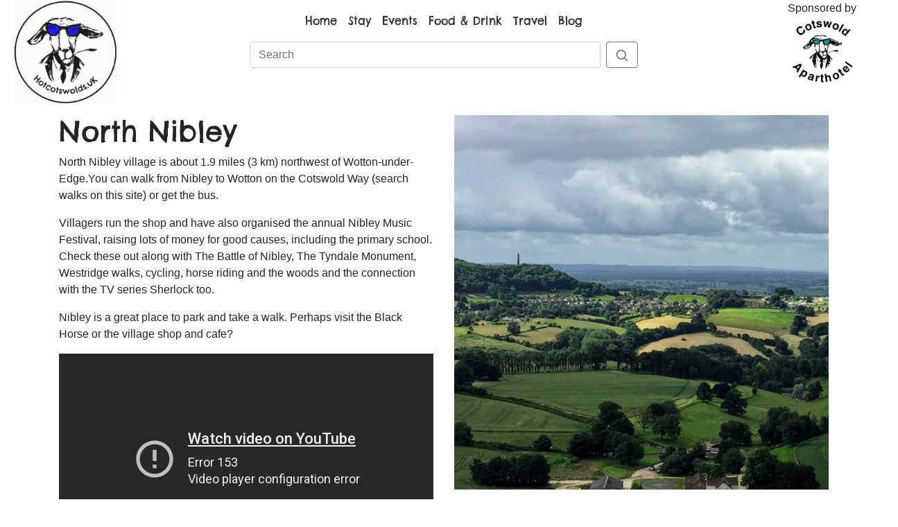

--- FILE ---
content_type: text/html; charset=utf-8
request_url: https://hotcotswolds.uk/detail/north-nibley/
body_size: 9490
content:
<!DOCTYPE html>
<html lang="en">
<head>
<meta charset="utf-8">
<meta http-equiv="X-UA-Compatible" content="IE=edge,chrome=1">
<meta name="viewport" content="width=device-width, initial-scale=1, shrink-to-fit=no">

<script async src="https://www.googletagmanager.com/gtag/js?id=UA-104677768-2"></script>
<script>
  window.dataLayer = window.dataLayer || [];
  function gtag(){dataLayer.push(arguments);}
  gtag('js', new Date());

  gtag('config', 'UA-104677768-2');
</script>

<!-- Google tag (gtag.js) -->
<script async src="https://www.googletagmanager.com/gtag/js?id=G-H978S3JY5Z"></script>
<script>
  window.dataLayer = window.dataLayer || [];
  function gtag(){dataLayer.push(arguments);}
  gtag('js', new Date());

  gtag('config', 'G-H978S3JY5Z');
</script>



<link
  href="https://stackpath.bootstrapcdn.com/bootstrap/4.3.1/css/bootstrap.min.css"
  rel="stylesheet"
  integrity="sha384-ggOyR0iXCbMQv3Xipma34MD+dH/1fQ784/j6cY/iJTQUOhcWr7x9JvoRxT2MZw1T"
  crossorigin="anonymous">
<script
  src="https://code.jquery.com/jquery-3.4.1.min.js"
  integrity="sha256-CSXorXvZcTkaix6Yvo6HppcZGetbYMGWSFlBw8HfCJo="
  crossorigin="anonymous"></script>
<script
  src="https://stackpath.bootstrapcdn.com/bootstrap/4.3.1/js/bootstrap.bundle.min.js"
  integrity="sha384-xrRywqdh3PHs8keKZN+8zzc5TX0GRTLCcmivcbNJWm2rs5C8PRhcEn3czEjhAO9o"
  crossorigin="anonymous"></script>
<link href="https://fonts.googleapis.com/css?family=Chelsea+Market&display=swap" rel="stylesheet">

<link rel="apple-touch-icon" sizes="152x152" href="/static/icons/apple-touch-icon.png">
<link rel="icon" type="image/png" sizes="32x32" href="/static/icons/favicon-32x32.png">
<link rel="icon" type="image/png" sizes="16x16" href="/static/icons/favicon-16x16.png">
<link rel="manifest" href="/static/icons/site.webmanifest">
<link rel="mask-icon" href="/static/icons/safari-pinned-tab.svg" color="#5bbad5">
<link rel="shortcut icon" href="/static/icons/favicon.ico">
<meta name="msapplication-TileColor" content="#da532c">
<meta name="msapplication-config" content="/static/icons/browserconfig.xml">
<meta name="theme-color" content="#ffffff">

<link rel="stylesheet" href="/static/css/hotcotswolds.css">



<title>North Nibley - hotcotswolds.uk</title>
</head>


<body>

<header>
  <div class="row text-center">
    <div class="col-6 col-md-2">
      <a href="/" title="Home">
        <img src="/static/img/Chewing-Goat.gif" class="logo img-fluid" alt="Logo">
      </a>
    </div>
    <div class="col-6 col-md-2 order-md-last">
      Sponsored by<br>
      <a href="https://cotswoldaparthotel.co.uk/" title="Cotswold Aparthotel" target="_blank">
        <img src="/static/img/cotswold_aparthotel_logo.png" class="logo sponsor-logo rounded img-fluid" alt="Cotswold Aparthotel logo">
      </a>
    </div>

    <div class="col-12 col-md-8">
      <div class="menu">
      <nav class="navbar navbar-expand navbar-light">
        <div class=" navbar-collapse justify-content-center" id="navbarNav">
          <ul class="navbar-nav">
            <li class="nav-item">
              <a class="nav-link" href="/" title="Home">Home</a>
            </li>
            <li class="nav-item">
              <a class="nav-link" href="/tag/accommodation/" title="Accommodation">Stay</a>
            </li>
            <li class="nav-item">
              <a class="nav-link" href="/tag/events/" title="What's on">Events</a>
            </li>
            <li class="nav-item">
              <a class="nav-link" href="/tag/food-and-drink/" title="Food and drink">Food & Drink</a>
            </li>
            <li class="nav-item">
              <a class="nav-link" href="/tag/travel/" title="How to get here">Travel</a>
            </li>
            <li class="nav-item">
              <a class="nav-link" href="/blog/" title="Follow us on social media">Blog</a>
            </li>
          </ul>
        </div>
      </nav>
      </div>

      <form class="form-inline justify-content-center mb-2" action="/search/">
        
        <input class="form-control mr-2" id="search-box" type="text" name= "q" placeholder="Search" aria-label="Search" value="">
        <button class="btn btn-outline-secondary" type="submit">
          <svg xmlns="http://www.w3.org/2000/svg" width="20" height="20" fill="none" stroke="currentColor" stroke-linecap="round" stroke-linejoin="round" stroke-width="2" role="img" viewBox="0 0 24 24" focusable="false"><title>Search</title><circle cx="10.5" cy="10.5" r="7.5"/><path d="M21 21l-5.2-5.2"/></svg>
        </button>
      </form>
    </div>
  </div>



</header>


<div class="container">




<div class="row mt-3">
<div class="col-md-6">


<h1>North Nibley</h1>



<p>North Nibley village is about 1.9 miles (3 km) northwest of Wotton-under-Edge.You can walk from Nibley to Wotton on the Cotswold Way (search walks on this site) or get the bus.  </p>

<p>Villagers run the shop and have also organised the annual Nibley Music Festival, raising lots of money for good causes, including the primary school. Check these out along with The Battle of Nibley, The Tyndale Monument, Westridge  walks, cycling, horse riding and the woods and the connection with the TV series Sherlock too. </p>

<p>Nibley is a great place to park and take a walk. Perhaps visit the Black Horse or the village shop and cafe?</p>

<div class="embed-responsive embed-responsive-16by9 mb-3">
<iframe class="embed-responsive-item" src="https://www.youtube-nocookie.com/embed/Rm6pjy6ycwU" frameborder="0" allow="accelerometer; autoplay; encrypted-media; gyroscope; picture-in-picture" allowfullscreen>
</iframe>
</div>

<p>
  Barrs Ln, North Nibley, GL11 6DT
</p>

<form class="form-inline mb-3" method="post">

  <a href="http://northnibley.org.uk/" class="btn btn-primary mr-3" target="_blank">Visit website</a>

<input type="hidden" name="csrfmiddlewaretoken" value="uvkQ26qA5HbssYydEoCkgowuwPxgXyIvpiJ5LctdwR4MKe2XGI4TmZjOeHV7endf">
<input type="hidden" name="entry" value=184>

  <input type="hidden" name="action" value="add">
  <input type="image" class="align-bottom" src="/static/img/bucket-empty.svg"
    title="Add to your bucket list" height="40">

</form>

<p>

<a href="/tag/where-are-we/" class="badge badge-pill badge-light">Where are we</a>

</p>



</div>

<div class="col-md-6">

  <img src="/media/images/IMG_0044.JPG.600x600_q85_autocrop_crop_upscale.jpg" class="img-fluid mb-3">

</div>

</div>



  <div id="map"></div>

<script>
  function initMap() {
    //var infowindow = new google.maps.InfoWindow();

    var cen = new google.maps.LatLng(51.7296334,-2.2426959);
    var map = new google.maps.Map(document.getElementById('map'), {
      center: cen,
      zoom: 10,
      mapTypeId: 'terrain'
    });

    var markers = [
    
    
      
        ["North Nibley", 51.66199959999999, -2.3736726, "<div><strong><a href='/detail/north-nibley/'>North Nibley</a></strong><br />Barrs Ln, North Nibley, GL11 6DT</div>"],
      
    
    ];

    infowindow = new google.maps.InfoWindow({
      content: "loading..."
    });
    setMarkers(map, markers);
  }

  function setMarkers(map, markers) {
    if (markers.length) {
      var bounds = new google.maps.LatLngBounds();

      
        var LatLng = new google.maps.LatLng(51.7451579, -2.2337388);
        var marker = new google.maps.Marker({
          position: LatLng,
          map: map,
          icon: "/static/img/marker.png",
          title: "Five Valleys Aparthotel",
          html: "<div><strong><a href='/detail/5va/'>Five Valleys Aparthotel</a></strong><br />134 Cainscross Road, Stroud, GL5 4HN</div>"
        });
        bounds.extend(LatLng);

        google.maps.event.addListener(marker, "click", function () {
          infowindow.setContent(this.html);
          infowindow.open(map, this);
        });
      

      for (var i = 0; i < markers.length; i++) {
        var m = markers[i];
        var LatLng = new google.maps.LatLng(m[1], m[2]);
        var marker = new google.maps.Marker({
          position: LatLng,
          map: map,
          title: m[0],
          html: m[3]
        });
        bounds.extend(LatLng);

        google.maps.event.addListener(marker, "click", function () {
          infowindow.setContent(this.html);
          infowindow.open(map, this);
        });
      }
      map.fitBounds(bounds);
      var listener = google.maps.event.addListenerOnce(map, "idle", function() { 
        if (map.getZoom() > 12) map.setZoom(12);
      });
    }
    else {
      var bounds = new google.maps.LatLngBounds(
          new google.maps.LatLng(51.575,-2.571),
          new google.maps.LatLng(51.789,-1.977)
      );

      
        var LatLng = new google.maps.LatLng(51.7451579, -2.2337388);
        var marker = new google.maps.Marker({
          position: LatLng,
          map: map,
          icon: "/static/img/marker.png",
          title: "Five Valleys Aparthotel",
          html: "<div><strong><a href='/detail/5va/'>Five Valleys Aparthotel</a></strong><br />134 Cainscross Road, Stroud, GL5 4HN</div>"
        });
        bounds.extend(LatLng);

        google.maps.event.addListener(marker, "click", function () {
          infowindow.setContent(this.html);
          infowindow.open(map, this);
        });
      

      map.fitBounds(bounds);
    }
  }
</script>

<script async defer
src="https://maps.googleapis.com/maps/api/js?key=AIzaSyCuSw1XW8ieX948exzQtCrqUgQ1vffar8A&callback=initMap">
</script>




</div>

<footer>
  <p><a class="text-muted" href="/contact/">Contact</a>
  <p class="copyright">&copy; 2019-2023 hotcotswolds.uk<br>
  Built by <a href="https://eastface.co.uk/">Eastface Technology</a></p>
</footer>

</body>
</html>


--- FILE ---
content_type: text/html; charset=utf-8
request_url: https://www.youtube-nocookie.com/embed/Rm6pjy6ycwU
body_size: 45600
content:
<!DOCTYPE html><html lang="en" dir="ltr" data-cast-api-enabled="true"><head><meta name="viewport" content="width=device-width, initial-scale=1"><meta name="robots" content="noindex"><script nonce="SF-eRcLLhbmMTpPFg7s6BA">if ('undefined' == typeof Symbol || 'undefined' == typeof Symbol.iterator) {delete Array.prototype.entries;}</script><style name="www-roboto" nonce="KtF22CRv9XTjiGeiBLtjLg">@font-face{font-family:'Roboto';font-style:normal;font-weight:400;font-stretch:100%;src:url(//fonts.gstatic.com/s/roboto/v48/KFO7CnqEu92Fr1ME7kSn66aGLdTylUAMa3GUBHMdazTgWw.woff2)format('woff2');unicode-range:U+0460-052F,U+1C80-1C8A,U+20B4,U+2DE0-2DFF,U+A640-A69F,U+FE2E-FE2F;}@font-face{font-family:'Roboto';font-style:normal;font-weight:400;font-stretch:100%;src:url(//fonts.gstatic.com/s/roboto/v48/KFO7CnqEu92Fr1ME7kSn66aGLdTylUAMa3iUBHMdazTgWw.woff2)format('woff2');unicode-range:U+0301,U+0400-045F,U+0490-0491,U+04B0-04B1,U+2116;}@font-face{font-family:'Roboto';font-style:normal;font-weight:400;font-stretch:100%;src:url(//fonts.gstatic.com/s/roboto/v48/KFO7CnqEu92Fr1ME7kSn66aGLdTylUAMa3CUBHMdazTgWw.woff2)format('woff2');unicode-range:U+1F00-1FFF;}@font-face{font-family:'Roboto';font-style:normal;font-weight:400;font-stretch:100%;src:url(//fonts.gstatic.com/s/roboto/v48/KFO7CnqEu92Fr1ME7kSn66aGLdTylUAMa3-UBHMdazTgWw.woff2)format('woff2');unicode-range:U+0370-0377,U+037A-037F,U+0384-038A,U+038C,U+038E-03A1,U+03A3-03FF;}@font-face{font-family:'Roboto';font-style:normal;font-weight:400;font-stretch:100%;src:url(//fonts.gstatic.com/s/roboto/v48/KFO7CnqEu92Fr1ME7kSn66aGLdTylUAMawCUBHMdazTgWw.woff2)format('woff2');unicode-range:U+0302-0303,U+0305,U+0307-0308,U+0310,U+0312,U+0315,U+031A,U+0326-0327,U+032C,U+032F-0330,U+0332-0333,U+0338,U+033A,U+0346,U+034D,U+0391-03A1,U+03A3-03A9,U+03B1-03C9,U+03D1,U+03D5-03D6,U+03F0-03F1,U+03F4-03F5,U+2016-2017,U+2034-2038,U+203C,U+2040,U+2043,U+2047,U+2050,U+2057,U+205F,U+2070-2071,U+2074-208E,U+2090-209C,U+20D0-20DC,U+20E1,U+20E5-20EF,U+2100-2112,U+2114-2115,U+2117-2121,U+2123-214F,U+2190,U+2192,U+2194-21AE,U+21B0-21E5,U+21F1-21F2,U+21F4-2211,U+2213-2214,U+2216-22FF,U+2308-230B,U+2310,U+2319,U+231C-2321,U+2336-237A,U+237C,U+2395,U+239B-23B7,U+23D0,U+23DC-23E1,U+2474-2475,U+25AF,U+25B3,U+25B7,U+25BD,U+25C1,U+25CA,U+25CC,U+25FB,U+266D-266F,U+27C0-27FF,U+2900-2AFF,U+2B0E-2B11,U+2B30-2B4C,U+2BFE,U+3030,U+FF5B,U+FF5D,U+1D400-1D7FF,U+1EE00-1EEFF;}@font-face{font-family:'Roboto';font-style:normal;font-weight:400;font-stretch:100%;src:url(//fonts.gstatic.com/s/roboto/v48/KFO7CnqEu92Fr1ME7kSn66aGLdTylUAMaxKUBHMdazTgWw.woff2)format('woff2');unicode-range:U+0001-000C,U+000E-001F,U+007F-009F,U+20DD-20E0,U+20E2-20E4,U+2150-218F,U+2190,U+2192,U+2194-2199,U+21AF,U+21E6-21F0,U+21F3,U+2218-2219,U+2299,U+22C4-22C6,U+2300-243F,U+2440-244A,U+2460-24FF,U+25A0-27BF,U+2800-28FF,U+2921-2922,U+2981,U+29BF,U+29EB,U+2B00-2BFF,U+4DC0-4DFF,U+FFF9-FFFB,U+10140-1018E,U+10190-1019C,U+101A0,U+101D0-101FD,U+102E0-102FB,U+10E60-10E7E,U+1D2C0-1D2D3,U+1D2E0-1D37F,U+1F000-1F0FF,U+1F100-1F1AD,U+1F1E6-1F1FF,U+1F30D-1F30F,U+1F315,U+1F31C,U+1F31E,U+1F320-1F32C,U+1F336,U+1F378,U+1F37D,U+1F382,U+1F393-1F39F,U+1F3A7-1F3A8,U+1F3AC-1F3AF,U+1F3C2,U+1F3C4-1F3C6,U+1F3CA-1F3CE,U+1F3D4-1F3E0,U+1F3ED,U+1F3F1-1F3F3,U+1F3F5-1F3F7,U+1F408,U+1F415,U+1F41F,U+1F426,U+1F43F,U+1F441-1F442,U+1F444,U+1F446-1F449,U+1F44C-1F44E,U+1F453,U+1F46A,U+1F47D,U+1F4A3,U+1F4B0,U+1F4B3,U+1F4B9,U+1F4BB,U+1F4BF,U+1F4C8-1F4CB,U+1F4D6,U+1F4DA,U+1F4DF,U+1F4E3-1F4E6,U+1F4EA-1F4ED,U+1F4F7,U+1F4F9-1F4FB,U+1F4FD-1F4FE,U+1F503,U+1F507-1F50B,U+1F50D,U+1F512-1F513,U+1F53E-1F54A,U+1F54F-1F5FA,U+1F610,U+1F650-1F67F,U+1F687,U+1F68D,U+1F691,U+1F694,U+1F698,U+1F6AD,U+1F6B2,U+1F6B9-1F6BA,U+1F6BC,U+1F6C6-1F6CF,U+1F6D3-1F6D7,U+1F6E0-1F6EA,U+1F6F0-1F6F3,U+1F6F7-1F6FC,U+1F700-1F7FF,U+1F800-1F80B,U+1F810-1F847,U+1F850-1F859,U+1F860-1F887,U+1F890-1F8AD,U+1F8B0-1F8BB,U+1F8C0-1F8C1,U+1F900-1F90B,U+1F93B,U+1F946,U+1F984,U+1F996,U+1F9E9,U+1FA00-1FA6F,U+1FA70-1FA7C,U+1FA80-1FA89,U+1FA8F-1FAC6,U+1FACE-1FADC,U+1FADF-1FAE9,U+1FAF0-1FAF8,U+1FB00-1FBFF;}@font-face{font-family:'Roboto';font-style:normal;font-weight:400;font-stretch:100%;src:url(//fonts.gstatic.com/s/roboto/v48/KFO7CnqEu92Fr1ME7kSn66aGLdTylUAMa3OUBHMdazTgWw.woff2)format('woff2');unicode-range:U+0102-0103,U+0110-0111,U+0128-0129,U+0168-0169,U+01A0-01A1,U+01AF-01B0,U+0300-0301,U+0303-0304,U+0308-0309,U+0323,U+0329,U+1EA0-1EF9,U+20AB;}@font-face{font-family:'Roboto';font-style:normal;font-weight:400;font-stretch:100%;src:url(//fonts.gstatic.com/s/roboto/v48/KFO7CnqEu92Fr1ME7kSn66aGLdTylUAMa3KUBHMdazTgWw.woff2)format('woff2');unicode-range:U+0100-02BA,U+02BD-02C5,U+02C7-02CC,U+02CE-02D7,U+02DD-02FF,U+0304,U+0308,U+0329,U+1D00-1DBF,U+1E00-1E9F,U+1EF2-1EFF,U+2020,U+20A0-20AB,U+20AD-20C0,U+2113,U+2C60-2C7F,U+A720-A7FF;}@font-face{font-family:'Roboto';font-style:normal;font-weight:400;font-stretch:100%;src:url(//fonts.gstatic.com/s/roboto/v48/KFO7CnqEu92Fr1ME7kSn66aGLdTylUAMa3yUBHMdazQ.woff2)format('woff2');unicode-range:U+0000-00FF,U+0131,U+0152-0153,U+02BB-02BC,U+02C6,U+02DA,U+02DC,U+0304,U+0308,U+0329,U+2000-206F,U+20AC,U+2122,U+2191,U+2193,U+2212,U+2215,U+FEFF,U+FFFD;}@font-face{font-family:'Roboto';font-style:normal;font-weight:500;font-stretch:100%;src:url(//fonts.gstatic.com/s/roboto/v48/KFO7CnqEu92Fr1ME7kSn66aGLdTylUAMa3GUBHMdazTgWw.woff2)format('woff2');unicode-range:U+0460-052F,U+1C80-1C8A,U+20B4,U+2DE0-2DFF,U+A640-A69F,U+FE2E-FE2F;}@font-face{font-family:'Roboto';font-style:normal;font-weight:500;font-stretch:100%;src:url(//fonts.gstatic.com/s/roboto/v48/KFO7CnqEu92Fr1ME7kSn66aGLdTylUAMa3iUBHMdazTgWw.woff2)format('woff2');unicode-range:U+0301,U+0400-045F,U+0490-0491,U+04B0-04B1,U+2116;}@font-face{font-family:'Roboto';font-style:normal;font-weight:500;font-stretch:100%;src:url(//fonts.gstatic.com/s/roboto/v48/KFO7CnqEu92Fr1ME7kSn66aGLdTylUAMa3CUBHMdazTgWw.woff2)format('woff2');unicode-range:U+1F00-1FFF;}@font-face{font-family:'Roboto';font-style:normal;font-weight:500;font-stretch:100%;src:url(//fonts.gstatic.com/s/roboto/v48/KFO7CnqEu92Fr1ME7kSn66aGLdTylUAMa3-UBHMdazTgWw.woff2)format('woff2');unicode-range:U+0370-0377,U+037A-037F,U+0384-038A,U+038C,U+038E-03A1,U+03A3-03FF;}@font-face{font-family:'Roboto';font-style:normal;font-weight:500;font-stretch:100%;src:url(//fonts.gstatic.com/s/roboto/v48/KFO7CnqEu92Fr1ME7kSn66aGLdTylUAMawCUBHMdazTgWw.woff2)format('woff2');unicode-range:U+0302-0303,U+0305,U+0307-0308,U+0310,U+0312,U+0315,U+031A,U+0326-0327,U+032C,U+032F-0330,U+0332-0333,U+0338,U+033A,U+0346,U+034D,U+0391-03A1,U+03A3-03A9,U+03B1-03C9,U+03D1,U+03D5-03D6,U+03F0-03F1,U+03F4-03F5,U+2016-2017,U+2034-2038,U+203C,U+2040,U+2043,U+2047,U+2050,U+2057,U+205F,U+2070-2071,U+2074-208E,U+2090-209C,U+20D0-20DC,U+20E1,U+20E5-20EF,U+2100-2112,U+2114-2115,U+2117-2121,U+2123-214F,U+2190,U+2192,U+2194-21AE,U+21B0-21E5,U+21F1-21F2,U+21F4-2211,U+2213-2214,U+2216-22FF,U+2308-230B,U+2310,U+2319,U+231C-2321,U+2336-237A,U+237C,U+2395,U+239B-23B7,U+23D0,U+23DC-23E1,U+2474-2475,U+25AF,U+25B3,U+25B7,U+25BD,U+25C1,U+25CA,U+25CC,U+25FB,U+266D-266F,U+27C0-27FF,U+2900-2AFF,U+2B0E-2B11,U+2B30-2B4C,U+2BFE,U+3030,U+FF5B,U+FF5D,U+1D400-1D7FF,U+1EE00-1EEFF;}@font-face{font-family:'Roboto';font-style:normal;font-weight:500;font-stretch:100%;src:url(//fonts.gstatic.com/s/roboto/v48/KFO7CnqEu92Fr1ME7kSn66aGLdTylUAMaxKUBHMdazTgWw.woff2)format('woff2');unicode-range:U+0001-000C,U+000E-001F,U+007F-009F,U+20DD-20E0,U+20E2-20E4,U+2150-218F,U+2190,U+2192,U+2194-2199,U+21AF,U+21E6-21F0,U+21F3,U+2218-2219,U+2299,U+22C4-22C6,U+2300-243F,U+2440-244A,U+2460-24FF,U+25A0-27BF,U+2800-28FF,U+2921-2922,U+2981,U+29BF,U+29EB,U+2B00-2BFF,U+4DC0-4DFF,U+FFF9-FFFB,U+10140-1018E,U+10190-1019C,U+101A0,U+101D0-101FD,U+102E0-102FB,U+10E60-10E7E,U+1D2C0-1D2D3,U+1D2E0-1D37F,U+1F000-1F0FF,U+1F100-1F1AD,U+1F1E6-1F1FF,U+1F30D-1F30F,U+1F315,U+1F31C,U+1F31E,U+1F320-1F32C,U+1F336,U+1F378,U+1F37D,U+1F382,U+1F393-1F39F,U+1F3A7-1F3A8,U+1F3AC-1F3AF,U+1F3C2,U+1F3C4-1F3C6,U+1F3CA-1F3CE,U+1F3D4-1F3E0,U+1F3ED,U+1F3F1-1F3F3,U+1F3F5-1F3F7,U+1F408,U+1F415,U+1F41F,U+1F426,U+1F43F,U+1F441-1F442,U+1F444,U+1F446-1F449,U+1F44C-1F44E,U+1F453,U+1F46A,U+1F47D,U+1F4A3,U+1F4B0,U+1F4B3,U+1F4B9,U+1F4BB,U+1F4BF,U+1F4C8-1F4CB,U+1F4D6,U+1F4DA,U+1F4DF,U+1F4E3-1F4E6,U+1F4EA-1F4ED,U+1F4F7,U+1F4F9-1F4FB,U+1F4FD-1F4FE,U+1F503,U+1F507-1F50B,U+1F50D,U+1F512-1F513,U+1F53E-1F54A,U+1F54F-1F5FA,U+1F610,U+1F650-1F67F,U+1F687,U+1F68D,U+1F691,U+1F694,U+1F698,U+1F6AD,U+1F6B2,U+1F6B9-1F6BA,U+1F6BC,U+1F6C6-1F6CF,U+1F6D3-1F6D7,U+1F6E0-1F6EA,U+1F6F0-1F6F3,U+1F6F7-1F6FC,U+1F700-1F7FF,U+1F800-1F80B,U+1F810-1F847,U+1F850-1F859,U+1F860-1F887,U+1F890-1F8AD,U+1F8B0-1F8BB,U+1F8C0-1F8C1,U+1F900-1F90B,U+1F93B,U+1F946,U+1F984,U+1F996,U+1F9E9,U+1FA00-1FA6F,U+1FA70-1FA7C,U+1FA80-1FA89,U+1FA8F-1FAC6,U+1FACE-1FADC,U+1FADF-1FAE9,U+1FAF0-1FAF8,U+1FB00-1FBFF;}@font-face{font-family:'Roboto';font-style:normal;font-weight:500;font-stretch:100%;src:url(//fonts.gstatic.com/s/roboto/v48/KFO7CnqEu92Fr1ME7kSn66aGLdTylUAMa3OUBHMdazTgWw.woff2)format('woff2');unicode-range:U+0102-0103,U+0110-0111,U+0128-0129,U+0168-0169,U+01A0-01A1,U+01AF-01B0,U+0300-0301,U+0303-0304,U+0308-0309,U+0323,U+0329,U+1EA0-1EF9,U+20AB;}@font-face{font-family:'Roboto';font-style:normal;font-weight:500;font-stretch:100%;src:url(//fonts.gstatic.com/s/roboto/v48/KFO7CnqEu92Fr1ME7kSn66aGLdTylUAMa3KUBHMdazTgWw.woff2)format('woff2');unicode-range:U+0100-02BA,U+02BD-02C5,U+02C7-02CC,U+02CE-02D7,U+02DD-02FF,U+0304,U+0308,U+0329,U+1D00-1DBF,U+1E00-1E9F,U+1EF2-1EFF,U+2020,U+20A0-20AB,U+20AD-20C0,U+2113,U+2C60-2C7F,U+A720-A7FF;}@font-face{font-family:'Roboto';font-style:normal;font-weight:500;font-stretch:100%;src:url(//fonts.gstatic.com/s/roboto/v48/KFO7CnqEu92Fr1ME7kSn66aGLdTylUAMa3yUBHMdazQ.woff2)format('woff2');unicode-range:U+0000-00FF,U+0131,U+0152-0153,U+02BB-02BC,U+02C6,U+02DA,U+02DC,U+0304,U+0308,U+0329,U+2000-206F,U+20AC,U+2122,U+2191,U+2193,U+2212,U+2215,U+FEFF,U+FFFD;}</style><script name="www-roboto" nonce="SF-eRcLLhbmMTpPFg7s6BA">if (document.fonts && document.fonts.load) {document.fonts.load("400 10pt Roboto", "E"); document.fonts.load("500 10pt Roboto", "E");}</script><link rel="stylesheet" href="/s/player/b95b0e7a/www-player.css" name="www-player" nonce="KtF22CRv9XTjiGeiBLtjLg"><style nonce="KtF22CRv9XTjiGeiBLtjLg">html {overflow: hidden;}body {font: 12px Roboto, Arial, sans-serif; background-color: #000; color: #fff; height: 100%; width: 100%; overflow: hidden; position: absolute; margin: 0; padding: 0;}#player {width: 100%; height: 100%;}h1 {text-align: center; color: #fff;}h3 {margin-top: 6px; margin-bottom: 3px;}.player-unavailable {position: absolute; top: 0; left: 0; right: 0; bottom: 0; padding: 25px; font-size: 13px; background: url(/img/meh7.png) 50% 65% no-repeat;}.player-unavailable .message {text-align: left; margin: 0 -5px 15px; padding: 0 5px 14px; border-bottom: 1px solid #888; font-size: 19px; font-weight: normal;}.player-unavailable a {color: #167ac6; text-decoration: none;}</style><script nonce="SF-eRcLLhbmMTpPFg7s6BA">var ytcsi={gt:function(n){n=(n||"")+"data_";return ytcsi[n]||(ytcsi[n]={tick:{},info:{},gel:{preLoggedGelInfos:[]}})},now:window.performance&&window.performance.timing&&window.performance.now&&window.performance.timing.navigationStart?function(){return window.performance.timing.navigationStart+window.performance.now()}:function(){return(new Date).getTime()},tick:function(l,t,n){var ticks=ytcsi.gt(n).tick;var v=t||ytcsi.now();if(ticks[l]){ticks["_"+l]=ticks["_"+l]||[ticks[l]];ticks["_"+l].push(v)}ticks[l]=
v},info:function(k,v,n){ytcsi.gt(n).info[k]=v},infoGel:function(p,n){ytcsi.gt(n).gel.preLoggedGelInfos.push(p)},setStart:function(t,n){ytcsi.tick("_start",t,n)}};
(function(w,d){function isGecko(){if(!w.navigator)return false;try{if(w.navigator.userAgentData&&w.navigator.userAgentData.brands&&w.navigator.userAgentData.brands.length){var brands=w.navigator.userAgentData.brands;var i=0;for(;i<brands.length;i++)if(brands[i]&&brands[i].brand==="Firefox")return true;return false}}catch(e){setTimeout(function(){throw e;})}if(!w.navigator.userAgent)return false;var ua=w.navigator.userAgent;return ua.indexOf("Gecko")>0&&ua.toLowerCase().indexOf("webkit")<0&&ua.indexOf("Edge")<
0&&ua.indexOf("Trident")<0&&ua.indexOf("MSIE")<0}ytcsi.setStart(w.performance?w.performance.timing.responseStart:null);var isPrerender=(d.visibilityState||d.webkitVisibilityState)=="prerender";var vName=!d.visibilityState&&d.webkitVisibilityState?"webkitvisibilitychange":"visibilitychange";if(isPrerender){var startTick=function(){ytcsi.setStart();d.removeEventListener(vName,startTick)};d.addEventListener(vName,startTick,false)}if(d.addEventListener)d.addEventListener(vName,function(){ytcsi.tick("vc")},
false);if(isGecko()){var isHidden=(d.visibilityState||d.webkitVisibilityState)=="hidden";if(isHidden)ytcsi.tick("vc")}var slt=function(el,t){setTimeout(function(){var n=ytcsi.now();el.loadTime=n;if(el.slt)el.slt()},t)};w.__ytRIL=function(el){if(!el.getAttribute("data-thumb"))if(w.requestAnimationFrame)w.requestAnimationFrame(function(){slt(el,0)});else slt(el,16)}})(window,document);
</script><script nonce="SF-eRcLLhbmMTpPFg7s6BA">var ytcfg={d:function(){return window.yt&&yt.config_||ytcfg.data_||(ytcfg.data_={})},get:function(k,o){return k in ytcfg.d()?ytcfg.d()[k]:o},set:function(){var a=arguments;if(a.length>1)ytcfg.d()[a[0]]=a[1];else{var k;for(k in a[0])ytcfg.d()[k]=a[0][k]}}};
ytcfg.set({"CLIENT_CANARY_STATE":"none","DEVICE":"cbr\u003dChrome\u0026cbrand\u003dapple\u0026cbrver\u003d131.0.0.0\u0026ceng\u003dWebKit\u0026cengver\u003d537.36\u0026cos\u003dMacintosh\u0026cosver\u003d10_15_7\u0026cplatform\u003dDESKTOP","EVENT_ID":"ACtxaaHOI4qGlssPxdDwsAg","EXPERIMENT_FLAGS":{"ab_det_apb_b":true,"ab_det_apm":true,"ab_det_el_h":true,"ab_det_em_inj":true,"ab_l_sig_st":true,"ab_l_sig_st_e":true,"action_companion_center_align_description":true,"allow_skip_networkless":true,"always_send_and_write":true,"att_web_record_metrics":true,"attmusi":true,"c3_enable_button_impression_logging":true,"c3_watch_page_component":true,"cancel_pending_navs":true,"clean_up_manual_attribution_header":true,"config_age_report_killswitch":true,"cow_optimize_idom_compat":true,"csi_config_handling_infra":true,"csi_on_gel":true,"delhi_mweb_colorful_sd":true,"delhi_mweb_colorful_sd_v2":true,"deprecate_csi_has_info":true,"deprecate_pair_servlet_enabled":true,"desktop_sparkles_light_cta_button":true,"disable_cached_masthead_data":true,"disable_child_node_auto_formatted_strings":true,"disable_log_to_visitor_layer":true,"disable_pacf_logging_for_memory_limited_tv":true,"embeds_enable_eid_enforcement_for_youtube":true,"embeds_enable_info_panel_dismissal":true,"embeds_enable_pfp_always_unbranded":true,"embeds_muted_autoplay_sound_fix":true,"embeds_serve_es6_client":true,"embeds_web_nwl_disable_nocookie":true,"embeds_web_updated_shorts_definition_fix":true,"enable_active_view_display_ad_renderer_web_home":true,"enable_ad_disclosure_banner_a11y_fix":true,"enable_chips_shelf_view_model_fully_reactive":true,"enable_client_creator_goal_ticker_bar_revamp":true,"enable_client_only_wiz_direct_reactions":true,"enable_client_sli_logging":true,"enable_client_streamz_web":true,"enable_client_ve_spec":true,"enable_cloud_save_error_popup_after_retry":true,"enable_dai_sdf_h5_preroll":true,"enable_datasync_id_header_in_web_vss_pings":true,"enable_default_mono_cta_migration_web_client":true,"enable_docked_chat_messages":true,"enable_drop_shadow_experiment":true,"enable_entity_store_from_dependency_injection":true,"enable_inline_muted_playback_on_web_search":true,"enable_inline_muted_playback_on_web_search_for_vdc":true,"enable_inline_muted_playback_on_web_search_for_vdcb":true,"enable_is_extended_monitoring":true,"enable_is_mini_app_page_active_bugfix":true,"enable_logging_first_user_action_after_game_ready":true,"enable_ltc_param_fetch_from_innertube":true,"enable_masthead_mweb_padding_fix":true,"enable_menu_renderer_button_in_mweb_hclr":true,"enable_mini_app_command_handler_mweb_fix":true,"enable_mini_guide_downloads_item":true,"enable_mixed_direction_formatted_strings":true,"enable_mweb_livestream_ui_update":true,"enable_mweb_new_caption_language_picker":true,"enable_names_handles_account_switcher":true,"enable_network_request_logging_on_game_events":true,"enable_new_paid_product_placement":true,"enable_open_in_new_tab_icon_for_short_dr_for_desktop_search":true,"enable_open_yt_content":true,"enable_origin_query_parameter_bugfix":true,"enable_pause_ads_on_ytv_html5":true,"enable_payments_purchase_manager":true,"enable_pdp_icon_prefetch":true,"enable_pl_r_si_fa":true,"enable_place_pivot_url":true,"enable_playable_a11y_label_with_badge_text":true,"enable_pv_screen_modern_text":true,"enable_removing_navbar_title_on_hashtag_page_mweb":true,"enable_rta_manager":true,"enable_sdf_companion_h5":true,"enable_sdf_dai_h5_midroll":true,"enable_sdf_h5_endemic_mid_post_roll":true,"enable_sdf_on_h5_unplugged_vod_midroll":true,"enable_sdf_shorts_player_bytes_h5":true,"enable_sending_unwrapped_game_audio_as_serialized_metadata":true,"enable_sfv_effect_pivot_url":true,"enable_shorts_new_carousel":true,"enable_skip_ad_guidance_prompt":true,"enable_skippable_ads_for_unplugged_ad_pod":true,"enable_smearing_expansion_dai":true,"enable_third_party_info":true,"enable_time_out_messages":true,"enable_timeline_view_modern_transcript_fe":true,"enable_video_display_compact_button_group_for_desktop_search":true,"enable_web_home_top_landscape_image_layout_level_click":true,"enable_web_tiered_gel":true,"enable_window_constrained_buy_flow_dialog":true,"enable_wiz_queue_effect_and_on_init_initial_runs":true,"enable_ypc_spinners":true,"enable_yt_ata_iframe_authuser":true,"export_networkless_options":true,"export_player_version_to_ytconfig":true,"fill_single_video_with_notify_to_lasr":true,"fix_ad_miniplayer_controls_rendering":true,"fix_ads_tracking_for_swf_config_deprecation_mweb":true,"h5_companion_enable_adcpn_macro_substitution_for_click_pings":true,"h5_inplayer_enable_adcpn_macro_substitution_for_click_pings":true,"h5_reset_cache_and_filter_before_update_masthead":true,"hide_channel_creation_title_for_mweb":true,"high_ccv_client_side_caching_h5":true,"html5_log_trigger_events_with_debug_data":true,"html5_ssdai_enable_media_end_cue_range":true,"il_attach_cache_limit":true,"il_use_view_model_logging_context":true,"is_browser_support_for_webcam_streaming":true,"json_condensed_response":true,"kev_adb_pg":true,"kevlar_gel_error_routing":true,"kevlar_watch_cinematics":true,"live_chat_enable_controller_extraction":true,"live_chat_enable_rta_manager":true,"live_chat_increased_min_height":true,"log_click_with_layer_from_element_in_command_handler":true,"log_errors_through_nwl_on_retry":true,"mdx_enable_privacy_disclosure_ui":true,"mdx_load_cast_api_bootstrap_script":true,"medium_progress_bar_modification":true,"migrate_remaining_web_ad_badges_to_innertube":true,"mobile_account_menu_refresh":true,"mweb_a11y_enable_player_controls_invisible_toggle":true,"mweb_account_linking_noapp":true,"mweb_after_render_to_scheduler":true,"mweb_allow_modern_search_suggest_behavior":true,"mweb_animated_actions":true,"mweb_app_upsell_button_direct_to_app":true,"mweb_big_progress_bar":true,"mweb_c3_disable_carve_out":true,"mweb_c3_disable_carve_out_keep_external_links":true,"mweb_c3_enable_adaptive_signals":true,"mweb_c3_endscreen":true,"mweb_c3_endscreen_v2":true,"mweb_c3_library_page_enable_recent_shelf":true,"mweb_c3_remove_web_navigation_endpoint_data":true,"mweb_c3_use_canonical_from_player_response":true,"mweb_cinematic_watch":true,"mweb_command_handler":true,"mweb_delay_watch_initial_data":true,"mweb_disable_searchbar_scroll":true,"mweb_enable_fine_scrubbing_for_recs":true,"mweb_enable_keto_batch_player_fullscreen":true,"mweb_enable_keto_batch_player_progress_bar":true,"mweb_enable_keto_batch_player_tooltips":true,"mweb_enable_lockup_view_model_for_ucp":true,"mweb_enable_mix_panel_title_metadata":true,"mweb_enable_more_drawer":true,"mweb_enable_optional_fullscreen_landscape_locking":true,"mweb_enable_overlay_touch_manager":true,"mweb_enable_premium_carve_out_fix":true,"mweb_enable_refresh_detection":true,"mweb_enable_search_imp":true,"mweb_enable_sequence_signal":true,"mweb_enable_shorts_pivot_button":true,"mweb_enable_shorts_video_preload":true,"mweb_enable_skippables_on_jio_phone":true,"mweb_enable_storyboards":true,"mweb_enable_two_line_title_on_shorts":true,"mweb_enable_varispeed_controller":true,"mweb_enable_warm_channel_requests":true,"mweb_enable_watch_feed_infinite_scroll":true,"mweb_enable_wrapped_unplugged_pause_membership_dialog_renderer":true,"mweb_filter_video_format_in_webfe":true,"mweb_fix_livestream_seeking":true,"mweb_fix_monitor_visibility_after_render":true,"mweb_fix_section_list_continuation_item_renderers":true,"mweb_force_ios_fallback_to_native_control":true,"mweb_fp_auto_fullscreen":true,"mweb_fullscreen_controls":true,"mweb_fullscreen_controls_action_buttons":true,"mweb_fullscreen_watch_system":true,"mweb_home_reactive_shorts":true,"mweb_innertube_search_command":true,"mweb_kaios_enable_autoplay_switch_view_model":true,"mweb_lang_in_html":true,"mweb_like_button_synced_with_entities":true,"mweb_logo_use_home_page_ve":true,"mweb_module_decoration":true,"mweb_native_control_in_faux_fullscreen_shared":true,"mweb_player_control_on_hover":true,"mweb_player_delhi_dtts":true,"mweb_player_settings_use_bottom_sheet":true,"mweb_player_show_previous_next_buttons_in_playlist":true,"mweb_player_skip_no_op_state_changes":true,"mweb_player_user_select_none":true,"mweb_playlist_engagement_panel":true,"mweb_progress_bar_seek_on_mouse_click":true,"mweb_pull_2_full":true,"mweb_pull_2_full_enable_touch_handlers":true,"mweb_schedule_warm_watch_response":true,"mweb_searchbox_legacy_navigation":true,"mweb_see_fewer_shorts":true,"mweb_shorts_comments_panel_id_change":true,"mweb_shorts_early_continuation":true,"mweb_show_ios_smart_banner":true,"mweb_show_sign_in_button_from_header":true,"mweb_use_server_url_on_startup":true,"mweb_watch_captions_enable_auto_translate":true,"mweb_watch_captions_set_default_size":true,"mweb_watch_stop_scheduler_on_player_response":true,"mweb_watchfeed_big_thumbnails":true,"mweb_yt_searchbox":true,"networkless_logging":true,"no_client_ve_attach_unless_shown":true,"nwl_send_from_memory_when_online":true,"pageid_as_header_web":true,"playback_settings_use_switch_menu":true,"player_controls_autonav_fix":true,"player_controls_skip_double_signal_update":true,"polymer_bad_build_labels":true,"polymer_verifiy_app_state":true,"qoe_send_and_write":true,"remove_chevron_from_ad_disclosure_banner_h5":true,"remove_masthead_channel_banner_on_refresh":true,"remove_slot_id_exited_trigger_for_dai_in_player_slot_expire":true,"replace_client_url_parsing_with_server_signal":true,"service_worker_enabled":true,"service_worker_push_enabled":true,"service_worker_push_home_page_prompt":true,"service_worker_push_watch_page_prompt":true,"shell_load_gcf":true,"shorten_initial_gel_batch_timeout":true,"should_use_yt_voice_endpoint_in_kaios":true,"skip_invalid_ytcsi_ticks":true,"skip_setting_info_in_csi_data_object":true,"smarter_ve_dedupping":true,"speedmaster_no_seek":true,"start_client_gcf_mweb":true,"stop_handling_click_for_non_rendering_overlay_layout":true,"suppress_error_204_logging":true,"synced_panel_scrolling_controller":true,"use_event_time_ms_header":true,"use_fifo_for_networkless":true,"use_player_abuse_bg_library":true,"use_request_time_ms_header":true,"use_session_based_sampling":true,"use_thumbnail_overlay_time_status_renderer_for_live_badge":true,"use_ts_visibilitylogger":true,"vss_final_ping_send_and_write":true,"vss_playback_use_send_and_write":true,"web_adaptive_repeat_ase":true,"web_always_load_chat_support":true,"web_animated_like":true,"web_api_url":true,"web_autonav_allow_off_by_default":true,"web_button_vm_refactor_disabled":true,"web_c3_log_app_init_finish":true,"web_csi_action_sampling_enabled":true,"web_dedupe_ve_grafting":true,"web_disable_backdrop_filter":true,"web_enable_ab_rsp_cl":true,"web_enable_course_icon_update":true,"web_enable_error_204":true,"web_enable_horizontal_video_attributes_section":true,"web_fix_segmented_like_dislike_undefined":true,"web_gcf_hashes_innertube":true,"web_gel_timeout_cap":true,"web_metadata_carousel_elref_bugfix":true,"web_parent_target_for_sheets":true,"web_persist_server_autonav_state_on_client":true,"web_playback_associated_log_ctt":true,"web_playback_associated_ve":true,"web_prefetch_preload_video":true,"web_progress_bar_draggable":true,"web_resizable_advertiser_banner_on_masthead_safari_fix":true,"web_scheduler_auto_init":true,"web_shorts_just_watched_on_channel_and_pivot_study":true,"web_shorts_just_watched_overlay":true,"web_shorts_pivot_button_view_model_reactive":true,"web_update_panel_visibility_logging_fix":true,"web_video_attribute_view_model_a11y_fix":true,"web_watch_controls_state_signals":true,"web_wiz_attributed_string":true,"web_yt_config_context":true,"webfe_mweb_watch_microdata":true,"webfe_watch_shorts_canonical_url_fix":true,"webpo_exit_on_net_err":true,"wiz_diff_overwritable":true,"wiz_memoize_stamper_items":true,"woffle_used_state_report":true,"wpo_gel_strz":true,"ytcp_paper_tooltip_use_scoped_owner_root":true,"H5_async_logging_delay_ms":30000.0,"attention_logging_scroll_throttle":500.0,"autoplay_pause_by_lact_sampling_fraction":0.0,"cinematic_watch_effect_opacity":0.4,"log_window_onerror_fraction":0.1,"speedmaster_playback_rate":2.0,"tv_pacf_logging_sample_rate":0.01,"web_attention_logging_scroll_throttle":500.0,"web_load_prediction_threshold":0.1,"web_navigation_prediction_threshold":0.1,"web_pbj_log_warning_rate":0.0,"web_system_health_fraction":0.01,"ytidb_transaction_ended_event_rate_limit":0.02,"active_time_update_interval_ms":10000,"att_init_delay":500,"autoplay_pause_by_lact_sec":0,"botguard_async_snapshot_timeout_ms":3000,"check_navigator_accuracy_timeout_ms":0,"cinematic_watch_css_filter_blur_strength":40,"cinematic_watch_fade_out_duration":500,"close_webview_delay_ms":100,"cloud_save_game_data_rate_limit_ms":3000,"compression_disable_point":10,"custom_active_view_tos_timeout_ms":3600000,"embeds_widget_poll_interval_ms":0,"gel_min_batch_size":3,"gel_queue_timeout_max_ms":60000,"get_async_timeout_ms":60000,"hide_cta_for_home_web_video_ads_animate_in_time":2,"html5_byterate_soft_cap":0,"initial_gel_batch_timeout":2000,"max_body_size_to_compress":500000,"max_prefetch_window_sec_for_livestream_optimization":10,"min_prefetch_offset_sec_for_livestream_optimization":20,"mini_app_container_iframe_src_update_delay_ms":0,"multiple_preview_news_duration_time":11000,"mweb_c3_toast_duration_ms":5000,"mweb_deep_link_fallback_timeout_ms":10000,"mweb_delay_response_received_actions":100,"mweb_fp_dpad_rate_limit_ms":0,"mweb_fp_dpad_watch_title_clamp_lines":0,"mweb_history_manager_cache_size":100,"mweb_ios_fullscreen_playback_transition_delay_ms":500,"mweb_ios_fullscreen_system_pause_epilson_ms":0,"mweb_override_response_store_expiration_ms":0,"mweb_shorts_early_continuation_trigger_threshold":4,"mweb_w2w_max_age_seconds":0,"mweb_watch_captions_default_size":2,"neon_dark_launch_gradient_count":0,"network_polling_interval":30000,"play_click_interval_ms":30000,"play_ping_interval_ms":10000,"prefetch_comments_ms_after_video":0,"send_config_hash_timer":0,"service_worker_push_logged_out_prompt_watches":-1,"service_worker_push_prompt_cap":-1,"service_worker_push_prompt_delay_microseconds":3888000000000,"slow_compressions_before_abandon_count":4,"speedmaster_cancellation_movement_dp":10,"speedmaster_touch_activation_ms":500,"web_attention_logging_throttle":500,"web_foreground_heartbeat_interval_ms":28000,"web_gel_debounce_ms":10000,"web_logging_max_batch":100,"web_max_tracing_events":50,"web_tracing_session_replay":0,"wil_icon_max_concurrent_fetches":9999,"ytidb_remake_db_retries":3,"ytidb_reopen_db_retries":3,"WebClientReleaseProcessCritical__youtube_embeds_client_version_override":"","WebClientReleaseProcessCritical__youtube_embeds_web_client_version_override":"","WebClientReleaseProcessCritical__youtube_mweb_client_version_override":"","debug_forced_internalcountrycode":"","embeds_web_synth_ch_headers_banned_urls_regex":"","enable_web_media_service":"DISABLED","il_payload_scraping":"","live_chat_unicode_emoji_json_url":"https://www.gstatic.com/youtube/img/emojis/emojis-svg-9.json","mweb_deep_link_feature_tag_suffix":"11268432","mweb_enable_shorts_innertube_player_prefetch_trigger":"NONE","mweb_fp_dpad":"home,search,browse,channel,create_channel,experiments,settings,trending,oops,404,paid_memberships,sponsorship,premium,shorts","mweb_fp_dpad_linear_navigation":"","mweb_fp_dpad_linear_navigation_visitor":"","mweb_fp_dpad_visitor":"","mweb_preload_video_by_player_vars":"","mweb_sign_in_button_style":"STYLE_SUGGESTIVE_AVATAR","place_pivot_triggering_container_alternate":"","place_pivot_triggering_counterfactual_container_alternate":"","search_ui_mweb_searchbar_restyle":"DEFAULT","service_worker_push_force_notification_prompt_tag":"1","service_worker_scope":"/","suggest_exp_str":"","web_client_version_override":"","kevlar_command_handler_command_banlist":[],"mini_app_ids_without_game_ready":["UgkxHHtsak1SC8mRGHMZewc4HzeAY3yhPPmJ","Ugkx7OgzFqE6z_5Mtf4YsotGfQNII1DF_RBm"],"web_op_signal_type_banlist":[],"web_tracing_enabled_spans":["event","command"]},"GAPI_HINT_PARAMS":"m;/_/scs/abc-static/_/js/k\u003dgapi.gapi.en.FZb77tO2YW4.O/d\u003d1/rs\u003dAHpOoo8lqavmo6ayfVxZovyDiP6g3TOVSQ/m\u003d__features__","GAPI_HOST":"https://apis.google.com","GAPI_LOCALE":"en_US","GL":"US","HL":"en","HTML_DIR":"ltr","HTML_LANG":"en","INNERTUBE_API_KEY":"AIzaSyAO_FJ2SlqU8Q4STEHLGCilw_Y9_11qcW8","INNERTUBE_API_VERSION":"v1","INNERTUBE_CLIENT_NAME":"WEB_EMBEDDED_PLAYER","INNERTUBE_CLIENT_VERSION":"1.20260121.01.00","INNERTUBE_CONTEXT":{"client":{"hl":"en","gl":"US","remoteHost":"3.142.82.218","deviceMake":"Apple","deviceModel":"","visitorData":"[base64]%3D%3D","userAgent":"Mozilla/5.0 (Macintosh; Intel Mac OS X 10_15_7) AppleWebKit/537.36 (KHTML, like Gecko) Chrome/131.0.0.0 Safari/537.36; ClaudeBot/1.0; +claudebot@anthropic.com),gzip(gfe)","clientName":"WEB_EMBEDDED_PLAYER","clientVersion":"1.20260121.01.00","osName":"Macintosh","osVersion":"10_15_7","originalUrl":"https://www.youtube-nocookie.com/embed/Rm6pjy6ycwU","platform":"DESKTOP","clientFormFactor":"UNKNOWN_FORM_FACTOR","configInfo":{"appInstallData":"[base64]%3D"},"browserName":"Chrome","browserVersion":"131.0.0.0","acceptHeader":"text/html,application/xhtml+xml,application/xml;q\u003d0.9,image/webp,image/apng,*/*;q\u003d0.8,application/signed-exchange;v\u003db3;q\u003d0.9","deviceExperimentId":"ChxOelU1Tnprd01UTXlOalEzTVRVek5UVXlOZz09EIDWxMsGGIDWxMsG","rolloutToken":"CKnK27St4ZDPbhCO26bzsJ2SAxiO26bzsJ2SAw%3D%3D"},"user":{"lockedSafetyMode":false},"request":{"useSsl":true},"clickTracking":{"clickTrackingParams":"IhMIoc6m87CdkgMVCoNlAx1FKByG"},"thirdParty":{"embeddedPlayerContext":{"embeddedPlayerEncryptedContext":"AD5ZzFTp6IkdOgFKuG-2Udy587ZAuy8qmalygA-hqbeUx4WABKRl2TFbLclOurFyMo9i6A8ofdpcSf_t5Skgmk2HTzA","ancestorOriginsSupported":false}}},"INNERTUBE_CONTEXT_CLIENT_NAME":56,"INNERTUBE_CONTEXT_CLIENT_VERSION":"1.20260121.01.00","INNERTUBE_CONTEXT_GL":"US","INNERTUBE_CONTEXT_HL":"en","LATEST_ECATCHER_SERVICE_TRACKING_PARAMS":{"client.name":"WEB_EMBEDDED_PLAYER","client.jsfeat":"2021"},"LOGGED_IN":false,"PAGE_BUILD_LABEL":"youtube.embeds.web_20260121_01_RC00","PAGE_CL":858938007,"SERVER_NAME":"WebFE","VISITOR_DATA":"[base64]%3D%3D","WEB_PLAYER_CONTEXT_CONFIGS":{"WEB_PLAYER_CONTEXT_CONFIG_ID_EMBEDDED_PLAYER":{"rootElementId":"movie_player","jsUrl":"/s/player/b95b0e7a/player_ias.vflset/en_US/base.js","cssUrl":"/s/player/b95b0e7a/www-player.css","contextId":"WEB_PLAYER_CONTEXT_CONFIG_ID_EMBEDDED_PLAYER","eventLabel":"embedded","contentRegion":"US","hl":"en_US","hostLanguage":"en","innertubeApiKey":"AIzaSyAO_FJ2SlqU8Q4STEHLGCilw_Y9_11qcW8","innertubeApiVersion":"v1","innertubeContextClientVersion":"1.20260121.01.00","device":{"brand":"apple","model":"","browser":"Chrome","browserVersion":"131.0.0.0","os":"Macintosh","osVersion":"10_15_7","platform":"DESKTOP","interfaceName":"WEB_EMBEDDED_PLAYER","interfaceVersion":"1.20260121.01.00"},"serializedExperimentIds":"24004644,51010235,51063643,51098299,51146014,51204329,51222973,51340662,51349914,51353393,51366423,51372680,51389629,51404808,51404810,51484222,51489567,51490331,51500051,51505436,51530495,51534669,51560386,51565115,51566373,51578633,51583567,51583821,51585555,51586118,51605258,51605395,51609830,51611457,51615065,51620866,51621065,51622845,51624035,51626155,51632249,51637029,51638932,51645553,51647793,51648336,51656217,51666466,51666850,51672162,51678130,51681662,51683502,51684302,51684306,51691590,51693510,51693994,51696107,51696619,51697032,51700777,51705183,51707620,51709243,51711227,51711298,51712601,51713237,51714463,51717189,51719411,51719628,51723507,51729217,51735450,51738919,51741220,51742824,51742829,51742878,51743156,51744563","serializedExperimentFlags":"H5_async_logging_delay_ms\u003d30000.0\u0026PlayerWeb__h5_enable_advisory_rating_restrictions\u003dtrue\u0026a11y_h5_associate_survey_question\u003dtrue\u0026ab_det_apb_b\u003dtrue\u0026ab_det_apm\u003dtrue\u0026ab_det_el_h\u003dtrue\u0026ab_det_em_inj\u003dtrue\u0026ab_l_sig_st\u003dtrue\u0026ab_l_sig_st_e\u003dtrue\u0026action_companion_center_align_description\u003dtrue\u0026ad_pod_disable_companion_persist_ads_quality\u003dtrue\u0026add_stmp_logs_for_voice_boost\u003dtrue\u0026allow_autohide_on_paused_videos\u003dtrue\u0026allow_drm_override\u003dtrue\u0026allow_live_autoplay\u003dtrue\u0026allow_poltergust_autoplay\u003dtrue\u0026allow_skip_networkless\u003dtrue\u0026allow_vp9_1080p_mq_enc\u003dtrue\u0026always_cache_redirect_endpoint\u003dtrue\u0026always_send_and_write\u003dtrue\u0026annotation_module_vast_cards_load_logging_fraction\u003d0.0\u0026assign_drm_family_by_format\u003dtrue\u0026att_web_record_metrics\u003dtrue\u0026attention_logging_scroll_throttle\u003d500.0\u0026attmusi\u003dtrue\u0026autoplay_time\u003d10000\u0026autoplay_time_for_fullscreen\u003d-1\u0026autoplay_time_for_music_content\u003d-1\u0026bg_vm_reinit_threshold\u003d7200000\u0026blocked_packages_for_sps\u003d[]\u0026botguard_async_snapshot_timeout_ms\u003d3000\u0026captions_url_add_ei\u003dtrue\u0026check_navigator_accuracy_timeout_ms\u003d0\u0026clean_up_manual_attribution_header\u003dtrue\u0026compression_disable_point\u003d10\u0026cow_optimize_idom_compat\u003dtrue\u0026csi_config_handling_infra\u003dtrue\u0026csi_on_gel\u003dtrue\u0026custom_active_view_tos_timeout_ms\u003d3600000\u0026dash_manifest_version\u003d5\u0026debug_bandaid_hostname\u003d\u0026debug_bandaid_port\u003d0\u0026debug_sherlog_username\u003d\u0026delhi_fast_follow_autonav_toggle\u003dtrue\u0026delhi_modern_player_default_thumbnail_percentage\u003d0.0\u0026delhi_modern_player_faster_autohide_delay_ms\u003d2000\u0026delhi_modern_player_pause_thumbnail_percentage\u003d0.6\u0026delhi_modern_web_player_blending_mode\u003d\u0026delhi_modern_web_player_disable_frosted_glass\u003dtrue\u0026delhi_modern_web_player_horizontal_volume_controls\u003dtrue\u0026delhi_modern_web_player_lhs_volume_controls\u003dtrue\u0026delhi_modern_web_player_responsive_compact_controls_threshold\u003d0\u0026deprecate_22\u003dtrue\u0026deprecate_csi_has_info\u003dtrue\u0026deprecate_delay_ping\u003dtrue\u0026deprecate_pair_servlet_enabled\u003dtrue\u0026desktop_sparkles_light_cta_button\u003dtrue\u0026disable_av1_setting\u003dtrue\u0026disable_branding_context\u003dtrue\u0026disable_cached_masthead_data\u003dtrue\u0026disable_channel_id_check_for_suspended_channels\u003dtrue\u0026disable_child_node_auto_formatted_strings\u003dtrue\u0026disable_lifa_for_supex_users\u003dtrue\u0026disable_log_to_visitor_layer\u003dtrue\u0026disable_mdx_connection_in_mdx_module_for_music_web\u003dtrue\u0026disable_pacf_logging_for_memory_limited_tv\u003dtrue\u0026disable_reduced_fullscreen_autoplay_countdown_for_minors\u003dtrue\u0026disable_reel_item_watch_format_filtering\u003dtrue\u0026disable_threegpp_progressive_formats\u003dtrue\u0026disable_touch_events_on_skip_button\u003dtrue\u0026edge_encryption_fill_primary_key_version\u003dtrue\u0026embeds_enable_info_panel_dismissal\u003dtrue\u0026embeds_enable_move_set_center_crop_to_public\u003dtrue\u0026embeds_enable_per_video_embed_config\u003dtrue\u0026embeds_enable_pfp_always_unbranded\u003dtrue\u0026embeds_web_lite_mode\u003d1\u0026embeds_web_nwl_disable_nocookie\u003dtrue\u0026embeds_web_synth_ch_headers_banned_urls_regex\u003d\u0026enable_active_view_display_ad_renderer_web_home\u003dtrue\u0026enable_active_view_lr_shorts_video\u003dtrue\u0026enable_active_view_web_shorts_video\u003dtrue\u0026enable_ad_cpn_macro_substitution_for_click_pings\u003dtrue\u0026enable_ad_disclosure_banner_a11y_fix\u003dtrue\u0026enable_app_promo_endcap_eml_on_tablet\u003dtrue\u0026enable_batched_cross_device_pings_in_gel_fanout\u003dtrue\u0026enable_cast_for_web_unplugged\u003dtrue\u0026enable_cast_on_music_web\u003dtrue\u0026enable_cipher_for_manifest_urls\u003dtrue\u0026enable_cleanup_masthead_autoplay_hack_fix\u003dtrue\u0026enable_client_creator_goal_ticker_bar_revamp\u003dtrue\u0026enable_client_only_wiz_direct_reactions\u003dtrue\u0026enable_client_page_id_header_for_first_party_pings\u003dtrue\u0026enable_client_sli_logging\u003dtrue\u0026enable_client_ve_spec\u003dtrue\u0026enable_cta_banner_on_unplugged_lr\u003dtrue\u0026enable_custom_playhead_parsing\u003dtrue\u0026enable_dai_sdf_h5_preroll\u003dtrue\u0026enable_datasync_id_header_in_web_vss_pings\u003dtrue\u0026enable_default_mono_cta_migration_web_client\u003dtrue\u0026enable_dsa_ad_badge_for_action_endcap_on_android\u003dtrue\u0026enable_dsa_ad_badge_for_action_endcap_on_ios\u003dtrue\u0026enable_entity_store_from_dependency_injection\u003dtrue\u0026enable_error_corrections_infocard_web_client\u003dtrue\u0026enable_error_corrections_infocards_icon_web\u003dtrue\u0026enable_inline_muted_playback_on_web_search\u003dtrue\u0026enable_inline_muted_playback_on_web_search_for_vdc\u003dtrue\u0026enable_inline_muted_playback_on_web_search_for_vdcb\u003dtrue\u0026enable_is_extended_monitoring\u003dtrue\u0026enable_kabuki_comments_on_shorts\u003ddisabled\u0026enable_ltc_param_fetch_from_innertube\u003dtrue\u0026enable_mixed_direction_formatted_strings\u003dtrue\u0026enable_modern_skip_button_on_web\u003dtrue\u0026enable_mweb_livestream_ui_update\u003dtrue\u0026enable_new_paid_product_placement\u003dtrue\u0026enable_open_in_new_tab_icon_for_short_dr_for_desktop_search\u003dtrue\u0026enable_out_of_stock_text_all_surfaces\u003dtrue\u0026enable_paid_content_overlay_bugfix\u003dtrue\u0026enable_pause_ads_on_ytv_html5\u003dtrue\u0026enable_pl_r_si_fa\u003dtrue\u0026enable_policy_based_hqa_filter_in_watch_server\u003dtrue\u0026enable_progres_commands_lr_feeds\u003dtrue\u0026enable_progress_commands_lr_shorts\u003dtrue\u0026enable_publishing_region_param_in_sus\u003dtrue\u0026enable_pv_screen_modern_text\u003dtrue\u0026enable_rpr_token_on_ltl_lookup\u003dtrue\u0026enable_sdf_companion_h5\u003dtrue\u0026enable_sdf_dai_h5_midroll\u003dtrue\u0026enable_sdf_h5_endemic_mid_post_roll\u003dtrue\u0026enable_sdf_on_h5_unplugged_vod_midroll\u003dtrue\u0026enable_sdf_shorts_player_bytes_h5\u003dtrue\u0026enable_server_driven_abr\u003dtrue\u0026enable_server_driven_abr_for_backgroundable\u003dtrue\u0026enable_server_driven_abr_url_generation\u003dtrue\u0026enable_server_driven_readahead\u003dtrue\u0026enable_skip_ad_guidance_prompt\u003dtrue\u0026enable_skip_to_next_messaging\u003dtrue\u0026enable_skippable_ads_for_unplugged_ad_pod\u003dtrue\u0026enable_smart_skip_player_controls_shown_on_web\u003dtrue\u0026enable_smart_skip_player_controls_shown_on_web_increased_triggering_sensitivity\u003dtrue\u0026enable_smart_skip_speedmaster_on_web\u003dtrue\u0026enable_smearing_expansion_dai\u003dtrue\u0026enable_split_screen_ad_baseline_experience_endemic_live_h5\u003dtrue\u0026enable_third_party_info\u003dtrue\u0026enable_to_call_playready_backend_directly\u003dtrue\u0026enable_unified_action_endcap_on_web\u003dtrue\u0026enable_video_display_compact_button_group_for_desktop_search\u003dtrue\u0026enable_voice_boost_feature\u003dtrue\u0026enable_vp9_appletv5_on_server\u003dtrue\u0026enable_watch_server_rejected_formats_logging\u003dtrue\u0026enable_web_home_top_landscape_image_layout_level_click\u003dtrue\u0026enable_web_media_session_metadata_fix\u003dtrue\u0026enable_web_premium_varispeed_upsell\u003dtrue\u0026enable_web_tiered_gel\u003dtrue\u0026enable_wiz_queue_effect_and_on_init_initial_runs\u003dtrue\u0026enable_yt_ata_iframe_authuser\u003dtrue\u0026enable_ytv_csdai_vp9\u003dtrue\u0026export_networkless_options\u003dtrue\u0026export_player_version_to_ytconfig\u003dtrue\u0026fill_live_request_config_in_ustreamer_config\u003dtrue\u0026fill_single_video_with_notify_to_lasr\u003dtrue\u0026filter_vb_without_non_vb_equivalents\u003dtrue\u0026filter_vp9_for_live_dai\u003dtrue\u0026fix_ad_miniplayer_controls_rendering\u003dtrue\u0026fix_ads_tracking_for_swf_config_deprecation_mweb\u003dtrue\u0026fix_h5_toggle_button_a11y\u003dtrue\u0026fix_survey_color_contrast_on_destop\u003dtrue\u0026fix_toggle_button_role_for_ad_components\u003dtrue\u0026fresca_polling_delay_override\u003d0\u0026gab_return_sabr_ssdai_config\u003dtrue\u0026gel_min_batch_size\u003d3\u0026gel_queue_timeout_max_ms\u003d60000\u0026gvi_channel_client_screen\u003dtrue\u0026h5_companion_enable_adcpn_macro_substitution_for_click_pings\u003dtrue\u0026h5_enable_ad_mbs\u003dtrue\u0026h5_inplayer_enable_adcpn_macro_substitution_for_click_pings\u003dtrue\u0026h5_reset_cache_and_filter_before_update_masthead\u003dtrue\u0026heatseeker_decoration_threshold\u003d0.0\u0026hfr_dropped_framerate_fallback_threshold\u003d0\u0026hide_cta_for_home_web_video_ads_animate_in_time\u003d2\u0026high_ccv_client_side_caching_h5\u003dtrue\u0026hls_use_new_codecs_string_api\u003dtrue\u0026html5_ad_timeout_ms\u003d0\u0026html5_adaptation_step_count\u003d0\u0026html5_ads_preroll_lock_timeout_delay_ms\u003d15000\u0026html5_allow_multiview_tile_preload\u003dtrue\u0026html5_allow_video_keyframe_without_audio\u003dtrue\u0026html5_apply_min_failures\u003dtrue\u0026html5_apply_start_time_within_ads_for_ssdai_transitions\u003dtrue\u0026html5_atr_disable_force_fallback\u003dtrue\u0026html5_att_playback_timeout_ms\u003d30000\u0026html5_attach_num_random_bytes_to_bandaid\u003d0\u0026html5_attach_po_token_to_bandaid\u003dtrue\u0026html5_autonav_cap_idle_secs\u003d0\u0026html5_autonav_quality_cap\u003d720\u0026html5_autoplay_default_quality_cap\u003d0\u0026html5_auxiliary_estimate_weight\u003d0.0\u0026html5_av1_ordinal_cap\u003d0\u0026html5_bandaid_attach_content_po_token\u003dtrue\u0026html5_block_pip_safari_delay\u003d0\u0026html5_bypass_contention_secs\u003d0.0\u0026html5_byterate_soft_cap\u003d0\u0026html5_check_for_idle_network_interval_ms\u003d-1\u0026html5_chipset_soft_cap\u003d8192\u0026html5_consume_all_buffered_bytes_one_poll\u003dtrue\u0026html5_continuous_goodput_probe_interval_ms\u003d0\u0026html5_d6de4_cloud_project_number\u003d868618676952\u0026html5_d6de4_defer_timeout_ms\u003d0\u0026html5_debug_data_log_probability\u003d0.0\u0026html5_decode_to_texture_cap\u003dtrue\u0026html5_default_ad_gain\u003d0.5\u0026html5_default_av1_threshold\u003d0\u0026html5_default_quality_cap\u003d0\u0026html5_defer_fetch_att_ms\u003d0\u0026html5_delayed_retry_count\u003d1\u0026html5_delayed_retry_delay_ms\u003d5000\u0026html5_deprecate_adaptive_formats_string\u003dtrue\u0026html5_deprecate_adservice\u003dtrue\u0026html5_deprecate_manifestful_fallback\u003dtrue\u0026html5_deprecate_video_tag_pool\u003dtrue\u0026html5_desktop_vr180_allow_panning\u003dtrue\u0026html5_df_downgrade_thresh\u003d0.6\u0026html5_disable_loop_range_for_shorts_ads\u003dtrue\u0026html5_disable_move_pssh_to_moov\u003dtrue\u0026html5_disable_non_contiguous\u003dtrue\u0026html5_disable_ustreamer_constraint_for_sabr\u003dtrue\u0026html5_disable_web_safari_dai\u003dtrue\u0026html5_displayed_frame_rate_downgrade_threshold\u003d45\u0026html5_drm_byterate_soft_cap\u003d0\u0026html5_drm_check_all_key_error_states\u003dtrue\u0026html5_drm_cpi_license_key\u003dtrue\u0026html5_drm_live_byterate_soft_cap\u003d0\u0026html5_early_media_for_sharper_shorts\u003dtrue\u0026html5_enable_ac3\u003dtrue\u0026html5_enable_audio_track_stickiness\u003dtrue\u0026html5_enable_audio_track_stickiness_phase_two\u003dtrue\u0026html5_enable_caption_changes_for_mosaic\u003dtrue\u0026html5_enable_composite_embargo\u003dtrue\u0026html5_enable_d6de4\u003dtrue\u0026html5_enable_d6de4_cold_start_and_error\u003dtrue\u0026html5_enable_d6de4_idle_priority_job\u003dtrue\u0026html5_enable_drc\u003dtrue\u0026html5_enable_drc_toggle_api\u003dtrue\u0026html5_enable_eac3\u003dtrue\u0026html5_enable_embedded_player_visibility_signals\u003dtrue\u0026html5_enable_oduc\u003dtrue\u0026html5_enable_sabr_from_watch_server\u003dtrue\u0026html5_enable_sabr_host_fallback\u003dtrue\u0026html5_enable_server_driven_request_cancellation\u003dtrue\u0026html5_enable_sps_retry_backoff_metadata_requests\u003dtrue\u0026html5_enable_ssdai_transition_with_only_enter_cuerange\u003dtrue\u0026html5_enable_triggering_cuepoint_for_slot\u003dtrue\u0026html5_enable_tvos_dash\u003dtrue\u0026html5_enable_tvos_encrypted_vp9\u003dtrue\u0026html5_enable_widevine_for_alc\u003dtrue\u0026html5_enable_widevine_for_fast_linear\u003dtrue\u0026html5_encourage_array_coalescing\u003dtrue\u0026html5_fill_default_mosaic_audio_track_id\u003dtrue\u0026html5_fix_multi_audio_offline_playback\u003dtrue\u0026html5_fixed_media_duration_for_request\u003d0\u0026html5_force_sabr_from_watch_server_for_dfss\u003dtrue\u0026html5_forward_click_tracking_params_on_reload\u003dtrue\u0026html5_gapless_ad_autoplay_on_video_to_ad_only\u003dtrue\u0026html5_gapless_ended_transition_buffer_ms\u003d200\u0026html5_gapless_handoff_close_end_long_rebuffer_cfl\u003dtrue\u0026html5_gapless_handoff_close_end_long_rebuffer_delay_ms\u003d0\u0026html5_gapless_loop_seek_offset_in_milli\u003d0\u0026html5_gapless_slow_seek_cfl\u003dtrue\u0026html5_gapless_slow_seek_delay_ms\u003d0\u0026html5_gapless_slow_start_delay_ms\u003d0\u0026html5_generate_content_po_token\u003dtrue\u0026html5_generate_session_po_token\u003dtrue\u0026html5_gl_fps_threshold\u003d0\u0026html5_hard_cap_max_vertical_resolution_for_shorts\u003d0\u0026html5_hdcp_probing_stream_url\u003d\u0026html5_head_miss_secs\u003d0.0\u0026html5_hfr_quality_cap\u003d0\u0026html5_hide_unavailable_subtitles_button\u003dtrue\u0026html5_high_res_logging_percent\u003d0.01\u0026html5_hopeless_secs\u003d0\u0026html5_huli_ssdai_use_playback_state\u003dtrue\u0026html5_idle_rate_limit_ms\u003d0\u0026html5_ignore_sabrseek_during_adskip\u003dtrue\u0026html5_innertube_heartbeats_for_fairplay\u003dtrue\u0026html5_innertube_heartbeats_for_playready\u003dtrue\u0026html5_innertube_heartbeats_for_widevine\u003dtrue\u0026html5_jumbo_mobile_subsegment_readahead_target\u003d3.0\u0026html5_jumbo_ull_nonstreaming_mffa_ms\u003d4000\u0026html5_jumbo_ull_subsegment_readahead_target\u003d1.3\u0026html5_kabuki_drm_live_51_default_off\u003dtrue\u0026html5_license_constraint_delay\u003d5000\u0026html5_live_abr_head_miss_fraction\u003d0.0\u0026html5_live_abr_repredict_fraction\u003d0.0\u0026html5_live_chunk_readahead_proxima_override\u003d0\u0026html5_live_low_latency_bandwidth_window\u003d0.0\u0026html5_live_normal_latency_bandwidth_window\u003d0.0\u0026html5_live_quality_cap\u003d0\u0026html5_live_ultra_low_latency_bandwidth_window\u003d0.0\u0026html5_liveness_drift_chunk_override\u003d0\u0026html5_liveness_drift_proxima_override\u003d0\u0026html5_log_audio_abr\u003dtrue\u0026html5_log_experiment_id_from_player_response_to_ctmp\u003d\u0026html5_log_first_ssdai_requests_killswitch\u003dtrue\u0026html5_log_rebuffer_events\u003d5\u0026html5_log_trigger_events_with_debug_data\u003dtrue\u0026html5_log_vss_extra_lr_cparams_freq\u003d\u0026html5_long_rebuffer_jiggle_cmt_delay_ms\u003d0\u0026html5_long_rebuffer_threshold_ms\u003d30000\u0026html5_manifestless_unplugged\u003dtrue\u0026html5_manifestless_vp9_otf\u003dtrue\u0026html5_max_buffer_health_for_downgrade_prop\u003d0.0\u0026html5_max_buffer_health_for_downgrade_secs\u003d0.0\u0026html5_max_byterate\u003d0\u0026html5_max_discontinuity_rewrite_count\u003d0\u0026html5_max_drift_per_track_secs\u003d0.0\u0026html5_max_headm_for_streaming_xhr\u003d0\u0026html5_max_live_dvr_window_plus_margin_secs\u003d46800.0\u0026html5_max_quality_sel_upgrade\u003d0\u0026html5_max_redirect_response_length\u003d8192\u0026html5_max_selectable_quality_ordinal\u003d0\u0026html5_max_vertical_resolution\u003d0\u0026html5_maximum_readahead_seconds\u003d0.0\u0026html5_media_fullscreen\u003dtrue\u0026html5_media_time_weight_prop\u003d0.0\u0026html5_min_failures_to_delay_retry\u003d3\u0026html5_min_media_duration_for_append_prop\u003d0.0\u0026html5_min_media_duration_for_cabr_slice\u003d0.01\u0026html5_min_playback_advance_for_steady_state_secs\u003d0\u0026html5_min_quality_ordinal\u003d0\u0026html5_min_readbehind_cap_secs\u003d60\u0026html5_min_readbehind_secs\u003d0\u0026html5_min_seconds_between_format_selections\u003d0.0\u0026html5_min_selectable_quality_ordinal\u003d0\u0026html5_min_startup_buffered_media_duration_for_live_secs\u003d0.0\u0026html5_min_startup_buffered_media_duration_secs\u003d1.2\u0026html5_min_startup_duration_live_secs\u003d0.25\u0026html5_min_underrun_buffered_pre_steady_state_ms\u003d0\u0026html5_min_upgrade_health_secs\u003d0.0\u0026html5_minimum_readahead_seconds\u003d0.0\u0026html5_mock_content_binding_for_session_token\u003d\u0026html5_move_disable_airplay\u003dtrue\u0026html5_no_placeholder_rollbacks\u003dtrue\u0026html5_non_onesie_attach_po_token\u003dtrue\u0026html5_offline_download_timeout_retry_limit\u003d4\u0026html5_offline_failure_retry_limit\u003d2\u0026html5_offline_playback_position_sync\u003dtrue\u0026html5_offline_prevent_redownload_downloaded_video\u003dtrue\u0026html5_onesie_check_timeout\u003dtrue\u0026html5_onesie_defer_content_loader_ms\u003d0\u0026html5_onesie_live_ttl_secs\u003d8\u0026html5_onesie_prewarm_interval_ms\u003d0\u0026html5_onesie_prewarm_max_lact_ms\u003d0\u0026html5_onesie_redirector_timeout_ms\u003d0\u0026html5_onesie_use_signed_onesie_ustreamer_config\u003dtrue\u0026html5_override_micro_discontinuities_threshold_ms\u003d-1\u0026html5_paced_poll_min_health_ms\u003d0\u0026html5_paced_poll_ms\u003d0\u0026html5_pause_on_nonforeground_platform_errors\u003dtrue\u0026html5_peak_shave\u003dtrue\u0026html5_perf_cap_override_sticky\u003dtrue\u0026html5_performance_cap_floor\u003d360\u0026html5_perserve_av1_perf_cap\u003dtrue\u0026html5_picture_in_picture_logging_onresize_ratio\u003d0.0\u0026html5_platform_max_buffer_health_oversend_duration_secs\u003d0.0\u0026html5_platform_minimum_readahead_seconds\u003d0.0\u0026html5_platform_whitelisted_for_frame_accurate_seeks\u003dtrue\u0026html5_player_att_initial_delay_ms\u003d3000\u0026html5_player_att_retry_delay_ms\u003d1500\u0026html5_player_autonav_logging\u003dtrue\u0026html5_player_dynamic_bottom_gradient\u003dtrue\u0026html5_player_min_build_cl\u003d-1\u0026html5_player_preload_ad_fix\u003dtrue\u0026html5_post_interrupt_readahead\u003d20\u0026html5_prefer_language_over_codec\u003dtrue\u0026html5_prefer_server_bwe3\u003dtrue\u0026html5_preload_wait_time_secs\u003d0.0\u0026html5_probe_primary_delay_base_ms\u003d0\u0026html5_process_all_encrypted_events\u003dtrue\u0026html5_publish_all_cuepoints\u003dtrue\u0026html5_qoe_proto_mock_length\u003d0\u0026html5_query_sw_secure_crypto_for_android\u003dtrue\u0026html5_random_playback_cap\u003d0\u0026html5_record_is_offline_on_playback_attempt_start\u003dtrue\u0026html5_record_ump_timing\u003dtrue\u0026html5_reload_by_kabuki_app\u003dtrue\u0026html5_remove_command_triggered_companions\u003dtrue\u0026html5_remove_not_servable_check_killswitch\u003dtrue\u0026html5_report_fatal_drm_restricted_error_killswitch\u003dtrue\u0026html5_report_slow_ads_as_error\u003dtrue\u0026html5_repredict_interval_ms\u003d0\u0026html5_request_only_hdr_or_sdr_keys\u003dtrue\u0026html5_request_size_max_kb\u003d0\u0026html5_request_size_min_kb\u003d0\u0026html5_reseek_after_time_jump_cfl\u003dtrue\u0026html5_reseek_after_time_jump_delay_ms\u003d0\u0026html5_resource_bad_status_delay_scaling\u003d1.5\u0026html5_restrict_streaming_xhr_on_sqless_requests\u003dtrue\u0026html5_retry_downloads_for_expiration\u003dtrue\u0026html5_retry_on_drm_key_error\u003dtrue\u0026html5_retry_on_drm_unavailable\u003dtrue\u0026html5_retry_quota_exceeded_via_seek\u003dtrue\u0026html5_return_playback_if_already_preloaded\u003dtrue\u0026html5_sabr_enable_server_xtag_selection\u003dtrue\u0026html5_sabr_force_max_network_interruption_duration_ms\u003d0\u0026html5_sabr_ignore_skipad_before_completion\u003dtrue\u0026html5_sabr_live_timing\u003dtrue\u0026html5_sabr_log_server_xtag_selection_onesie_mismatch\u003dtrue\u0026html5_sabr_min_media_bytes_factor_to_append_for_stream\u003d0.0\u0026html5_sabr_non_streaming_xhr_soft_cap\u003d0\u0026html5_sabr_non_streaming_xhr_vod_request_cancellation_timeout_ms\u003d0\u0026html5_sabr_report_partial_segment_estimated_duration\u003dtrue\u0026html5_sabr_report_request_cancellation_info\u003dtrue\u0026html5_sabr_request_limit_per_period\u003d20\u0026html5_sabr_request_limit_per_period_for_low_latency\u003d50\u0026html5_sabr_request_limit_per_period_for_ultra_low_latency\u003d20\u0026html5_sabr_skip_client_audio_init_selection\u003dtrue\u0026html5_sabr_unused_bloat_size_bytes\u003d0\u0026html5_samsung_kant_limit_max_bitrate\u003d0\u0026html5_seek_jiggle_cmt_delay_ms\u003d8000\u0026html5_seek_new_elem_delay_ms\u003d12000\u0026html5_seek_new_elem_shorts_delay_ms\u003d2000\u0026html5_seek_new_media_element_shorts_reuse_cfl\u003dtrue\u0026html5_seek_new_media_element_shorts_reuse_delay_ms\u003d0\u0026html5_seek_new_media_source_shorts_reuse_cfl\u003dtrue\u0026html5_seek_new_media_source_shorts_reuse_delay_ms\u003d0\u0026html5_seek_set_cmt_delay_ms\u003d2000\u0026html5_seek_timeout_delay_ms\u003d20000\u0026html5_server_stitched_dai_decorated_url_retry_limit\u003d5\u0026html5_session_po_token_interval_time_ms\u003d900000\u0026html5_set_video_id_as_expected_content_binding\u003dtrue\u0026html5_shorts_gapless_ad_slow_start_cfl\u003dtrue\u0026html5_shorts_gapless_ad_slow_start_delay_ms\u003d0\u0026html5_shorts_gapless_next_buffer_in_seconds\u003d0\u0026html5_shorts_gapless_no_gllat\u003dtrue\u0026html5_shorts_gapless_slow_start_delay_ms\u003d0\u0026html5_show_drc_toggle\u003dtrue\u0026html5_simplified_backup_timeout_sabr_live\u003dtrue\u0026html5_skip_empty_po_token\u003dtrue\u0026html5_skip_slow_ad_delay_ms\u003d15000\u0026html5_slow_start_no_media_source_delay_ms\u003d0\u0026html5_slow_start_timeout_delay_ms\u003d20000\u0026html5_ssdai_enable_media_end_cue_range\u003dtrue\u0026html5_ssdai_enable_new_seek_logic\u003dtrue\u0026html5_ssdai_failure_retry_limit\u003d0\u0026html5_ssdai_log_missing_ad_config_reason\u003dtrue\u0026html5_stall_factor\u003d0.0\u0026html5_sticky_duration_mos\u003d0\u0026html5_store_xhr_headers_readable\u003dtrue\u0026html5_streaming_resilience\u003dtrue\u0026html5_streaming_xhr_time_based_consolidation_ms\u003d-1\u0026html5_subsegment_readahead_load_speed_check_interval\u003d0.5\u0026html5_subsegment_readahead_min_buffer_health_secs\u003d0.25\u0026html5_subsegment_readahead_min_buffer_health_secs_on_timeout\u003d0.1\u0026html5_subsegment_readahead_min_load_speed\u003d1.5\u0026html5_subsegment_readahead_seek_latency_fudge\u003d0.5\u0026html5_subsegment_readahead_target_buffer_health_secs\u003d0.5\u0026html5_subsegment_readahead_timeout_secs\u003d2.0\u0026html5_track_overshoot\u003dtrue\u0026html5_transfer_processing_logs_interval\u003d1000\u0026html5_ugc_live_audio_51\u003dtrue\u0026html5_ugc_vod_audio_51\u003dtrue\u0026html5_unreported_seek_reseek_delay_ms\u003d0\u0026html5_update_time_on_seeked\u003dtrue\u0026html5_use_init_selected_audio\u003dtrue\u0026html5_use_jsonformatter_to_parse_player_response\u003dtrue\u0026html5_use_post_for_media\u003dtrue\u0026html5_use_shared_owl_instance\u003dtrue\u0026html5_use_ump\u003dtrue\u0026html5_use_ump_timing\u003dtrue\u0026html5_use_video_transition_endpoint_heartbeat\u003dtrue\u0026html5_video_tbd_min_kb\u003d0\u0026html5_viewport_undersend_maximum\u003d0.0\u0026html5_volume_slider_tooltip\u003dtrue\u0026html5_wasm_initialization_delay_ms\u003d0.0\u0026html5_web_po_experiment_ids\u003d[]\u0026html5_web_po_request_key\u003d\u0026html5_web_po_token_disable_caching\u003dtrue\u0026html5_webpo_idle_priority_job\u003dtrue\u0026html5_webpo_kaios_defer_timeout_ms\u003d0\u0026html5_woffle_resume\u003dtrue\u0026html5_workaround_delay_trigger\u003dtrue\u0026ignore_overlapping_cue_points_on_endemic_live_html5\u003dtrue\u0026il_attach_cache_limit\u003dtrue\u0026il_payload_scraping\u003d\u0026il_use_view_model_logging_context\u003dtrue\u0026initial_gel_batch_timeout\u003d2000\u0026injected_license_handler_error_code\u003d0\u0026injected_license_handler_license_status\u003d0\u0026ios_and_android_fresca_polling_delay_override\u003d0\u0026itdrm_always_generate_media_keys\u003dtrue\u0026itdrm_always_use_widevine_sdk\u003dtrue\u0026itdrm_disable_external_key_rotation_system_ids\u003d[]\u0026itdrm_enable_revocation_reporting\u003dtrue\u0026itdrm_injected_license_service_error_code\u003d0\u0026itdrm_set_sabr_license_constraint\u003dtrue\u0026itdrm_use_fairplay_sdk\u003dtrue\u0026itdrm_use_widevine_sdk_for_premium_content\u003dtrue\u0026itdrm_use_widevine_sdk_only_for_sampled_dod\u003dtrue\u0026itdrm_widevine_hardened_vmp_mode\u003dlog\u0026json_condensed_response\u003dtrue\u0026kev_adb_pg\u003dtrue\u0026kevlar_command_handler_command_banlist\u003d[]\u0026kevlar_delhi_modern_web_endscreen_ideal_tile_width_percentage\u003d0.27\u0026kevlar_delhi_modern_web_endscreen_max_rows\u003d2\u0026kevlar_delhi_modern_web_endscreen_max_width\u003d500\u0026kevlar_delhi_modern_web_endscreen_min_width\u003d200\u0026kevlar_gel_error_routing\u003dtrue\u0026kevlar_miniplayer_expand_top\u003dtrue\u0026kevlar_miniplayer_play_pause_on_scrim\u003dtrue\u0026kevlar_playback_associated_queue\u003dtrue\u0026launch_license_service_all_ott_videos_automatic_fail_open\u003dtrue\u0026live_chat_enable_controller_extraction\u003dtrue\u0026live_chat_enable_rta_manager\u003dtrue\u0026live_chunk_readahead\u003d3\u0026log_click_with_layer_from_element_in_command_handler\u003dtrue\u0026log_errors_through_nwl_on_retry\u003dtrue\u0026log_window_onerror_fraction\u003d0.1\u0026manifestless_post_live\u003dtrue\u0026manifestless_post_live_ufph\u003dtrue\u0026max_body_size_to_compress\u003d500000\u0026max_cdfe_quality_ordinal\u003d0\u0026max_prefetch_window_sec_for_livestream_optimization\u003d10\u0026max_resolution_for_white_noise\u003d360\u0026mdx_enable_privacy_disclosure_ui\u003dtrue\u0026mdx_load_cast_api_bootstrap_script\u003dtrue\u0026migrate_remaining_web_ad_badges_to_innertube\u003dtrue\u0026min_prefetch_offset_sec_for_livestream_optimization\u003d20\u0026mta_drc_mutual_exclusion_removal\u003dtrue\u0026music_enable_shared_audio_tier_logic\u003dtrue\u0026mweb_account_linking_noapp\u003dtrue\u0026mweb_c3_endscreen\u003dtrue\u0026mweb_enable_fine_scrubbing_for_recs\u003dtrue\u0026mweb_enable_skippables_on_jio_phone\u003dtrue\u0026mweb_native_control_in_faux_fullscreen_shared\u003dtrue\u0026mweb_player_control_on_hover\u003dtrue\u0026mweb_progress_bar_seek_on_mouse_click\u003dtrue\u0026mweb_shorts_comments_panel_id_change\u003dtrue\u0026network_polling_interval\u003d30000\u0026networkless_logging\u003dtrue\u0026new_codecs_string_api_uses_legacy_style\u003dtrue\u0026no_client_ve_attach_unless_shown\u003dtrue\u0026no_drm_on_demand_with_cc_license\u003dtrue\u0026no_filler_video_for_ssa_playbacks\u003dtrue\u0026nwl_send_from_memory_when_online\u003dtrue\u0026onesie_add_gfe_frontline_to_player_request\u003dtrue\u0026onesie_enable_override_headm\u003dtrue\u0026override_drm_required_playback_policy_channels\u003d[]\u0026pageid_as_header_web\u003dtrue\u0026player_ads_set_adformat_on_client\u003dtrue\u0026player_bootstrap_method\u003dtrue\u0026player_destroy_old_version\u003dtrue\u0026player_enable_playback_playlist_change\u003dtrue\u0026player_new_info_card_format\u003dtrue\u0026player_underlay_min_player_width\u003d768.0\u0026player_underlay_video_width_fraction\u003d0.6\u0026player_web_canary_stage\u003d0\u0026playready_first_play_expiration\u003d-1\u0026podcasts_videostats_default_flush_interval_seconds\u003d0\u0026polymer_bad_build_labels\u003dtrue\u0026polymer_verifiy_app_state\u003dtrue\u0026populate_format_set_info_in_cdfe_formats\u003dtrue\u0026populate_head_minus_in_watch_server\u003dtrue\u0026preskip_button_style_ads_backend\u003d\u0026proxima_auto_threshold_max_network_interruption_duration_ms\u003d0\u0026proxima_auto_threshold_min_bandwidth_estimate_bytes_per_sec\u003d0\u0026qoe_nwl_downloads\u003dtrue\u0026qoe_send_and_write\u003dtrue\u0026quality_cap_for_inline_playback\u003d0\u0026quality_cap_for_inline_playback_ads\u003d0\u0026read_ahead_model_name\u003d\u0026refactor_mta_default_track_selection\u003dtrue\u0026reject_hidden_live_formats\u003dtrue\u0026reject_live_vp9_mq_clear_with_no_abr_ladder\u003dtrue\u0026remove_chevron_from_ad_disclosure_banner_h5\u003dtrue\u0026remove_masthead_channel_banner_on_refresh\u003dtrue\u0026remove_slot_id_exited_trigger_for_dai_in_player_slot_expire\u003dtrue\u0026replace_client_url_parsing_with_server_signal\u003dtrue\u0026replace_playability_retriever_in_watch\u003dtrue\u0026return_drm_product_unknown_for_clear_playbacks\u003dtrue\u0026sabr_enable_host_fallback\u003dtrue\u0026self_podding_header_string_template\u003dself_podding_interstitial_message\u0026self_podding_midroll_choice_string_template\u003dself_podding_midroll_choice\u0026send_config_hash_timer\u003d0\u0026serve_adaptive_fmts_for_live_streams\u003dtrue\u0026set_mock_id_as_expected_content_binding\u003d\u0026shell_load_gcf\u003dtrue\u0026shorten_initial_gel_batch_timeout\u003dtrue\u0026shorts_mode_to_player_api\u003dtrue\u0026simply_embedded_enable_botguard\u003dtrue\u0026skip_invalid_ytcsi_ticks\u003dtrue\u0026skip_setting_info_in_csi_data_object\u003dtrue\u0026slow_compressions_before_abandon_count\u003d4\u0026small_avatars_for_comments\u003dtrue\u0026smart_skip_web_player_bar_min_hover_length_milliseconds\u003d1000\u0026smarter_ve_dedupping\u003dtrue\u0026speedmaster_cancellation_movement_dp\u003d10\u0026speedmaster_playback_rate\u003d2.0\u0026speedmaster_touch_activation_ms\u003d500\u0026stop_handling_click_for_non_rendering_overlay_layout\u003dtrue\u0026streaming_data_emergency_itag_blacklist\u003d[]\u0026substitute_ad_cpn_macro_in_ssdai\u003dtrue\u0026suppress_error_204_logging\u003dtrue\u0026trim_adaptive_formats_signature_cipher_for_sabr_content\u003dtrue\u0026tv_pacf_logging_sample_rate\u003d0.01\u0026tvhtml5_unplugged_preload_cache_size\u003d5\u0026use_cue_range_marker_position\u003dtrue\u0026use_event_time_ms_header\u003dtrue\u0026use_fifo_for_networkless\u003dtrue\u0026use_generated_media_keys_in_fairplay_requests\u003dtrue\u0026use_inlined_player_rpc\u003dtrue\u0026use_new_codecs_string_api\u003dtrue\u0026use_player_abuse_bg_library\u003dtrue\u0026use_request_time_ms_header\u003dtrue\u0026use_rta_for_player\u003dtrue\u0026use_session_based_sampling\u003dtrue\u0026use_simplified_remove_webm_rules\u003dtrue\u0026use_thumbnail_overlay_time_status_renderer_for_live_badge\u003dtrue\u0026use_ts_visibilitylogger\u003dtrue\u0026use_video_playback_premium_signal\u003dtrue\u0026variable_buffer_timeout_ms\u003d0\u0026vp9_drm_live\u003dtrue\u0026vss_final_ping_send_and_write\u003dtrue\u0026vss_playback_use_send_and_write\u003dtrue\u0026web_api_url\u003dtrue\u0026web_attention_logging_scroll_throttle\u003d500.0\u0026web_attention_logging_throttle\u003d500\u0026web_button_vm_refactor_disabled\u003dtrue\u0026web_cinematic_watch_settings\u003dtrue\u0026web_client_version_override\u003d\u0026web_collect_offline_state\u003dtrue\u0026web_csi_action_sampling_enabled\u003dtrue\u0026web_dedupe_ve_grafting\u003dtrue\u0026web_enable_ab_rsp_cl\u003dtrue\u0026web_enable_caption_language_preference_stickiness\u003dtrue\u0026web_enable_course_icon_update\u003dtrue\u0026web_enable_error_204\u003dtrue\u0026web_enable_keyboard_shortcut_for_timely_actions\u003dtrue\u0026web_enable_shopping_timely_shelf_client\u003dtrue\u0026web_enable_timely_actions\u003dtrue\u0026web_fix_fine_scrubbing_false_play\u003dtrue\u0026web_foreground_heartbeat_interval_ms\u003d28000\u0026web_fullscreen_shorts\u003dtrue\u0026web_gcf_hashes_innertube\u003dtrue\u0026web_gel_debounce_ms\u003d10000\u0026web_gel_timeout_cap\u003dtrue\u0026web_heat_map_v2\u003dtrue\u0026web_heat_marker_use_current_time\u003dtrue\u0026web_hide_next_button\u003dtrue\u0026web_hide_watch_info_empty\u003dtrue\u0026web_load_prediction_threshold\u003d0.1\u0026web_logging_max_batch\u003d100\u0026web_max_tracing_events\u003d50\u0026web_navigation_prediction_threshold\u003d0.1\u0026web_op_signal_type_banlist\u003d[]\u0026web_playback_associated_log_ctt\u003dtrue\u0026web_playback_associated_ve\u003dtrue\u0026web_player_api_logging_fraction\u003d0.01\u0026web_player_big_mode_screen_width_cutoff\u003d4001\u0026web_player_default_peeking_px\u003d36\u0026web_player_enable_featured_product_banner_exclusives_on_desktop\u003dtrue\u0026web_player_enable_featured_product_banner_promotion_text_on_desktop\u003dtrue\u0026web_player_innertube_playlist_update\u003dtrue\u0026web_player_ipp_canary_type_for_logging\u003d\u0026web_player_log_click_before_generating_ve_conversion_params\u003dtrue\u0026web_player_miniplayer_in_context_menu\u003dtrue\u0026web_player_mouse_idle_wait_time_ms\u003d3000\u0026web_player_music_visualizer_treatment\u003dfake\u0026web_player_offline_playlist_auto_refresh\u003dtrue\u0026web_player_playable_sequences_refactor\u003dtrue\u0026web_player_quick_hide_timeout_ms\u003d250\u0026web_player_seek_chapters_by_shortcut\u003dtrue\u0026web_player_seek_overlay_additional_arrow_threshold\u003d200\u0026web_player_seek_overlay_duration_bump_scale\u003d0.9\u0026web_player_seek_overlay_linger_duration\u003d1000\u0026web_player_sentinel_is_uniplayer\u003dtrue\u0026web_player_shorts_audio_pivot_event_label\u003dtrue\u0026web_player_show_music_in_this_video_graphic\u003dvideo_thumbnail\u0026web_player_spacebar_control_bugfix\u003dtrue\u0026web_player_ss_dai_ad_fetching_timeout_ms\u003d15000\u0026web_player_ss_media_time_offset\u003dtrue\u0026web_player_touch_idle_wait_time_ms\u003d4000\u0026web_player_transfer_timeout_threshold_ms\u003d10800000\u0026web_player_use_cinematic_label_2\u003dtrue\u0026web_player_use_new_api_for_quality_pullback\u003dtrue\u0026web_player_use_screen_width_for_big_mode\u003dtrue\u0026web_prefetch_preload_video\u003dtrue\u0026web_progress_bar_draggable\u003dtrue\u0026web_remix_allow_up_to_3x_playback_rate\u003dtrue\u0026web_resizable_advertiser_banner_on_masthead_safari_fix\u003dtrue\u0026web_scheduler_auto_init\u003dtrue\u0026web_settings_menu_surface_custom_playback\u003dtrue\u0026web_settings_use_input_slider\u003dtrue\u0026web_shorts_pivot_button_view_model_reactive\u003dtrue\u0026web_tracing_enabled_spans\u003d[event, command]\u0026web_tracing_session_replay\u003d0\u0026web_wiz_attributed_string\u003dtrue\u0026web_yt_config_context\u003dtrue\u0026webpo_exit_on_net_err\u003dtrue\u0026wil_icon_max_concurrent_fetches\u003d9999\u0026wiz_diff_overwritable\u003dtrue\u0026wiz_memoize_stamper_items\u003dtrue\u0026woffle_enable_download_status\u003dtrue\u0026woffle_used_state_report\u003dtrue\u0026wpo_gel_strz\u003dtrue\u0026write_reload_player_response_token_to_ustreamer_config_for_vod\u003dtrue\u0026ws_av1_max_height_floor\u003d0\u0026ws_av1_max_width_floor\u003d0\u0026ws_use_centralized_hqa_filter\u003dtrue\u0026ytcp_paper_tooltip_use_scoped_owner_root\u003dtrue\u0026ytidb_remake_db_retries\u003d3\u0026ytidb_reopen_db_retries\u003d3\u0026ytidb_transaction_ended_event_rate_limit\u003d0.02","startMuted":false,"mobileIphoneSupportsInlinePlayback":true,"isMobileDevice":false,"cspNonce":"SF-eRcLLhbmMTpPFg7s6BA","canaryState":"none","enableCsiLogging":true,"disableAutonav":false,"isEmbed":true,"disableCastApi":false,"serializedEmbedConfig":"{}","disableMdxCast":false,"datasyncId":"V0525030b||","encryptedHostFlags":"AD5ZzFShWIKC4FBWQSmRCD5gcTJ6cgQKxr9aaoMyO09ohXGhITdSCMq0zS6eO_RBKHEpiA9SQadf31FVEltpxnZS2O0","canaryStage":"","trustedJsUrl":{"privateDoNotAccessOrElseTrustedResourceUrlWrappedValue":"/s/player/b95b0e7a/player_ias.vflset/en_US/base.js"},"trustedCssUrl":{"privateDoNotAccessOrElseTrustedResourceUrlWrappedValue":"/s/player/b95b0e7a/www-player.css"},"houseBrandUserStatus":"not_present","enableSabrOnEmbed":false,"serializedClientExperimentFlags":"45713225\u003d0\u002645713227\u003d0\u002645718175\u003d0.0\u002645718176\u003d0.0\u002645721421\u003d0\u002645725538\u003d0.0\u002645725539\u003d0.0\u002645725540\u003d0.0\u002645725541\u003d0.0\u002645725542\u003d0.0\u002645725543\u003d0.0\u002645728334\u003d0.0\u002645729215\u003dtrue\u002645732704\u003dtrue\u002645732791\u003dtrue\u002645735428\u003d4000.0\u002645736776\u003dtrue\u002645737488\u003d0.0\u002645737489\u003d0.0\u002645739023\u003d0.0\u002645741339\u003d0.0\u002645741773\u003d0.0\u002645743228\u003d0.0\u002645746966\u003d0.0\u002645746967\u003d0.0\u002645747053\u003d0.0\u002645750947\u003d0"}},"XSRF_FIELD_NAME":"session_token","XSRF_TOKEN":"[base64]\u003d\u003d","SERVER_VERSION":"prod","DATASYNC_ID":"V0525030b||","SERIALIZED_CLIENT_CONFIG_DATA":"[base64]%3D","ROOT_VE_TYPE":16623,"CLIENT_PROTOCOL":"h2","CLIENT_TRANSPORT":"tcp","PLAYER_CLIENT_VERSION":"1.20260111.00.00","TIME_CREATED_MS":1769024256598,"VALID_SESSION_TEMPDATA_DOMAINS":["youtu.be","youtube.com","www.youtube.com","web-green-qa.youtube.com","web-release-qa.youtube.com","web-integration-qa.youtube.com","m.youtube.com","mweb-green-qa.youtube.com","mweb-release-qa.youtube.com","mweb-integration-qa.youtube.com","studio.youtube.com","studio-green-qa.youtube.com","studio-integration-qa.youtube.com"],"LOTTIE_URL":{"privateDoNotAccessOrElseTrustedResourceUrlWrappedValue":"https://www.youtube.com/s/desktop/e2b70753/jsbin/lottie-light.vflset/lottie-light.js"},"IDENTITY_MEMENTO":{"visitor_data":"[base64]%3D%3D"},"PLAYER_VARS":{"embedded_player_response":"{\"responseContext\":{\"serviceTrackingParams\":[{\"service\":\"CSI\",\"params\":[{\"key\":\"c\",\"value\":\"WEB_EMBEDDED_PLAYER\"},{\"key\":\"cver\",\"value\":\"1.20260121.01.00\"},{\"key\":\"yt_li\",\"value\":\"0\"},{\"key\":\"GetEmbeddedPlayer_rid\",\"value\":\"0x7f0e6f4d450d64db\"}]},{\"service\":\"GFEEDBACK\",\"params\":[{\"key\":\"logged_in\",\"value\":\"0\"}]},{\"service\":\"GUIDED_HELP\",\"params\":[{\"key\":\"logged_in\",\"value\":\"0\"}]},{\"service\":\"ECATCHER\",\"params\":[{\"key\":\"client.version\",\"value\":\"20260121\"},{\"key\":\"client.name\",\"value\":\"WEB_EMBEDDED_PLAYER\"}]}]},\"trackingParams\":\"CAAQru4BIhMIw8mn87CdkgMVsIj_BB0mvR2l\",\"permissions\":{\"allowImaMonetization\":false,\"allowPfpUnbranded\":false},\"previewPlayabilityStatus\":{\"status\":\"ERROR\",\"reason\":\"Video player configuration error\",\"errorScreen\":{\"playerErrorMessageRenderer\":{\"subreason\":{\"runs\":[{\"text\":\"Error 153\"},{\"text\":\"\\n\"},{\"text\":\"Video player configuration error\"}]},\"reason\":{\"runs\":[{\"text\":\"\\u003ca href\u003d\u0027https://www.youtube.com/watch?v\u003dRm6pjy6ycwU\\u0026source_ve_path\u003dMTc4NDI0\u0027 target\u003d\u0027_blank\u0027\\u003eWatch video on YouTube\\u003c/a\\u003e\"}]}}},\"errorCode\":\"PLAYABILITY_ERROR_CODE_EMBEDDER_IDENTITY_MISSING_REFERRER\"},\"embeddedPlayerMode\":\"EMBEDDED_PLAYER_MODE_DEFAULT\",\"embeddedPlayerConfig\":{\"embeddedPlayerMode\":\"EMBEDDED_PLAYER_MODE_DEFAULT\",\"embeddedPlayerFlags\":{}},\"embeddedPlayerContext\":{\"embeddedPlayerEncryptedContext\":\"AD5ZzFTp6IkdOgFKuG-2Udy587ZAuy8qmalygA-hqbeUx4WABKRl2TFbLclOurFyMo9i6A8ofdpcSf_t5Skgmk2HTzA\",\"ancestorOriginsSupported\":false}}","video_id":"Rm6pjy6ycwU","privembed":true},"POST_MESSAGE_ORIGIN":"*","VIDEO_ID":"Rm6pjy6ycwU","DOMAIN_ADMIN_STATE":"","COOKIELESS":true});window.ytcfg.obfuscatedData_ = [];</script><script nonce="SF-eRcLLhbmMTpPFg7s6BA">window.yterr=window.yterr||true;window.unhandledErrorMessages={};
window.onerror=function(msg,url,line,opt_columnNumber,opt_error){var err;if(opt_error)err=opt_error;else{err=new Error;err.message=msg;err.fileName=url;err.lineNumber=line;if(!isNaN(opt_columnNumber))err["columnNumber"]=opt_columnNumber}var message=String(err.message);if(!err.message||message in window.unhandledErrorMessages)return;window.unhandledErrorMessages[message]=true;var img=new Image;window.emergencyTimeoutImg=img;img.onload=img.onerror=function(){delete window.emergencyTimeoutImg};var values=
{"client.name":ytcfg.get("INNERTUBE_CONTEXT_CLIENT_NAME"),"client.version":ytcfg.get("INNERTUBE_CONTEXT_CLIENT_VERSION"),"msg":message,"type":"UnhandledWindow"+err.name,"file":err.fileName,"line":err.lineNumber,"stack":(err.stack||"").substr(0,500)};var parts=[ytcfg.get("EMERGENCY_BASE_URL","/error_204?t=jserror&level=ERROR")];var key;for(key in values){var value=values[key];if(value)parts.push(key+"="+encodeURIComponent(value))}img.src=parts.join("&")};
</script><script nonce="SF-eRcLLhbmMTpPFg7s6BA">var yterr = yterr || true;</script><link rel="preload" href="/s/player/b95b0e7a/player_ias.vflset/en_US/embed.js" name="player/embed" as="script" nonce="SF-eRcLLhbmMTpPFg7s6BA"><link rel="preconnect" href="https://i.ytimg.com"><script data-id="_gd" nonce="SF-eRcLLhbmMTpPFg7s6BA">window.WIZ_global_data = {"AfY8Hf":true,"HiPsbb":0,"MUE6Ne":"youtube_web","MuJWjd":false,"UUFaWc":"%.@.null,1000,2]","cfb2h":"youtube.web-front-end-critical_20260119.09_p0","fPDxwd":[],"hsFLT":"%.@.null,1000,2]","iCzhFc":false,"nQyAE":{},"oxN3nb":{"1":false,"0":false,"610401301":false,"899588437":false,"772657768":true,"513659523":false,"568333945":true,"1331761403":false,"651175828":false,"722764542":false,"748402145":false,"748402146":false,"748402147":true,"824648567":true,"824656860":false,"333098724":false},"u4g7r":"%.@.null,1,2]","vJQk6":false,"xnI9P":true,"xwAfE":true,"yFnxrf":2486};</script><title>YouTube</title></head><body class="date-20260121 en_US ltr  site-center-aligned site-as-giant-card webkit webkit-537" dir="ltr"><div id="player"></div><script src="/s/embeds/a2cffde8/www-embed-player-es6.vflset/www-embed-player-es6.js" name="embed_client" id="base-js" nonce="SF-eRcLLhbmMTpPFg7s6BA"></script><script src="/s/player/b95b0e7a/player_ias.vflset/en_US/base.js" name="player/base" nonce="SF-eRcLLhbmMTpPFg7s6BA"></script><script nonce="SF-eRcLLhbmMTpPFg7s6BA">writeEmbed();</script><script nonce="SF-eRcLLhbmMTpPFg7s6BA">(function() {window.ytAtR = '\x7b\x22responseContext\x22:\x7b\x22serviceTrackingParams\x22:\x5b\x7b\x22service\x22:\x22CSI\x22,\x22params\x22:\x5b\x7b\x22key\x22:\x22c\x22,\x22value\x22:\x22WEB_EMBEDDED_PLAYER\x22\x7d,\x7b\x22key\x22:\x22cver\x22,\x22value\x22:\x221.20260121.01.00\x22\x7d,\x7b\x22key\x22:\x22yt_li\x22,\x22value\x22:\x220\x22\x7d,\x7b\x22key\x22:\x22GetAttestationChallenge_rid\x22,\x22value\x22:\x220x7f0e6f4d450d64db\x22\x7d\x5d\x7d,\x7b\x22service\x22:\x22GFEEDBACK\x22,\x22params\x22:\x5b\x7b\x22key\x22:\x22logged_in\x22,\x22value\x22:\x220\x22\x7d\x5d\x7d,\x7b\x22service\x22:\x22GUIDED_HELP\x22,\x22params\x22:\x5b\x7b\x22key\x22:\x22logged_in\x22,\x22value\x22:\x220\x22\x7d\x5d\x7d,\x7b\x22service\x22:\x22ECATCHER\x22,\x22params\x22:\x5b\x7b\x22key\x22:\x22client.version\x22,\x22value\x22:\x2220260121\x22\x7d,\x7b\x22key\x22:\x22client.name\x22,\x22value\x22:\x22WEB_EMBEDDED_PLAYER\x22\x7d\x5d\x7d\x5d\x7d,\x22challenge\x22:\x22a\x3d6\\u0026a2\x3d10\\u0026c\x3d1769024256\\u0026d\x3d56\\u0026t\x3d21600\\u0026c1a\x3d1\\u0026c6a\x3d1\\u0026c6b\x3d1\\u0026hh\x3dfqnIk-0N8cgO-xeLWxEUEbW7pMd3RdB3I0tCSQHv7hs\x22,\x22bgChallenge\x22:\x7b\x22interpreterUrl\x22:\x7b\x22privateDoNotAccessOrElseTrustedResourceUrlWrappedValue\x22:\x22\/\/www.google.com\/js\/th\/UY-avjtWhxoWY-HLq4-cVr97HNozDPWiH7V1DOIgy7M.js\x22\x7d,\x22interpreterHash\x22:\x22UY-avjtWhxoWY-HLq4-cVr97HNozDPWiH7V1DOIgy7M\x22,\x22program\x22:\x22jcgsrhgZ0\/kXsD9WWiGm5vXyZYzjPe+Xy4IUWl2zIPsroUvlo2uUGXrbPSaNa3jhOVbB2KOuK5XSj89HcvkHnsNne3Y2tkIbWe0\/qCOmOtBUhxmiKY3Si9U0J86e0B0Eo89tM\/nk6pycRGqaeQ01Axh\/b8hBra5ANxDeBLPTuI204Xp7q2HF5WzeRPAB1ueP5GlTHQP+Jto3iLt+Jb02CVitcJXVwrkyVBPPHTUQTsdyDt1y2q3vy6JCBnEijtVCI0jeYs\/ISa+KUS\/cTGUuGjaOyYgivn5W3\/T0z7EFRTwqn+RErQ17F4gTbDb0llY6DgROP9qLwmKmjZjxNHa71Nk7VPBTtz9OR1fT9\/tNJkkP9kbHybVnKKcr3tN2zbsjbP\/kaDi+BvYNuxvqYveAHOHqNggJqH2TQiPuDo9DJYiMMr2NV8UeuYksW6ZDU+D6mRpfbPkn1PRqfzIN6kUiSqPJ7BV+qvRrCMcY2slhhZDuNUWbKPeU0jhK26BfnAsH76U407I3fXnBquGPNMbUObeDJmIX13wCp5ZzBfnca4jBq8e2QA\/VRofcNMf+JJOcvcEHLsf9DKgRpfg1Vz\/EXTA8kDAZ\/1Gs9g7BO4QArGMk8LITYtiqn8yaRBXyQxDY4p4VpjIZR3IYA0Ifvmlj4hje3l8EjYKkyQ6EmeHTSL8J97qSBlYkR91YTYtchw22vEn9IVnQWhQiU17bWW1m61NRH47BlJH\/O3NRdOCdb\/5U4b4PD0NxHbGa8gU7GAde9wXqexbJe3zZVaihpF6g3n7IFMnZ8BHU+Gn07RUUlXeGOwWo2\/y5\/c5yFnTMwO9ou\/b8QEbowpR3SFt9nObKL2KV7CRIOIVonJ2xpsOnysQBXzJZO2+dUNe6hmICh4SHTtxEJOg+B03x641rCCiBlr9mVnz9G3uCf986S4kh9I7xrBC1zON6HVcdhWlPxqBB0FTBqyxYewDt0F35L91Sc5H25VJe7VggbybEUgpy6ja+yLg7oSGv+X3+rKGj1j\/xuJMNFAhDU011qpTSACiKQFadStPvDGXtV5U3Mz8rluO+bbTv\/FGRQ9GPkeKaTIMwrQGRi8TUXAwbcGRfAPQN3IsM\/\/eVLn8YFIvmHeNCd4WojXxkQsZqB6wZRG+fYC59jC+iUqUt6Tz32bhwm3g5FkFdC2ThhoosBNjqRKw\/noGMfKOB8sG8nPmQ8SoS+fc6QChwm1Z4c5g3DPY90WEMXt10aOwOOYMaLro9Ab81gdHSQ8\/[base64]\/v91ZbQtP3Fkduu7sGlGKe1nvnij9sijxdlA7YvYJxg7CULhUlLNRNp92ssd4Tg2PWaT1VUCutZZcddY6wy60d4GtK5RliAc+1L4oN6VnyFszUrzY5y345X\/ukFzpKQTlJw\/wstU7FHq2hQQkwJ+VrUp+7OMiOpLUbsF5LZ\/pN1RiRSYAJaSzXCNQ2XB093co4J9Fpk8JxDJp8MJvA8+8FCrLtYhHXy7n7151HuRfn+GLfC6Vip0gMXiWXJj\/67ZTfNe7HnBdzrLr1yCV0FBaRvD7PQbiC7Hx6nZ+txFpEUVXBKFf0FNAAIQuQgBlS7fviOEQCGNoQlolHJbnXEaluj+rEJ6FHQIHd8IJ1MzEK2wJoCLQNecarPONDzKH97bkdQ+k\/rYPl9ynS1EVt3At37f2g6yWbuWcle8qpgz9\/63nbQEwj9GdZzbBmfrPntb909kRHMEw96Tr1blWgSVhooyx6a5kZwxVbBV7iObzlgopliQLIsDwsJoOuWJZ\/A9pIaqaJw+dHxJKECpXEGKRlUVnf617vRz\/dfR2CZzzF80qECzkFNR8UtjtjOuiQN6+QVR\/yoNPN2zylk+wXGEExfZTWmM+gUgnkFD0IP\/BVGbMxJ3ESmnqmQfyySDxiS9jYSG9IfQ4Acbw5YggRGwlp1vHYLAfbeS1rwN3taD5\/mRJ+tWPr4P\/[base64]\/wK\/F7Lk5m9PqDaFhiVNrhGkVi81iSkUsKZe5SSLrn8AZkz2B5opwGOhkHtGDjeZQ\/Z4ZbMUnylD6u809QS7zhXX9qnG7QLyEWkkE0y1UhKSH4oGp5oBUlpryaOh7jLloUHJpOt\/duAF+anJfoNmPn\/cxECFJNk6Xe1rgph4GyySD\/GmqS2VKALnmIRzdFSw0u7qOAjyuMGXJTABKh2J8+zSL7mSZLyYwAyBazThDNc7KjQcDTJYZQTGs6WAc0gH7l36UsspqfuH892\/spqmjNXBxegxCd71MvyXk33GBom3AOByPahacYmBhDp10MgqV7AyxHeh0z++Wo28+q\/dLN5EK2xKy5861H95Oo3\/d2zGNwg2eouARWUmsjPXsfxYxQJ+MxdbnA65M3S+NDinwd0V0Qadg20GYvF77aYCMFLWcp7D3nlBYAynRlsU8A9TDJsl2Xaw4u3w2F+E6zH2n\/1e6XPwrLERbVX9rMD7qpeXFr6ujt8bNPeNlICbKt933ujtAMAPvI9tmqrvja\/bm3n8zXDp5WTIxZ2awCbOZqrZzRc84SoX31Sv9J04ULNdowYvr6kU\/1k3ZSpSluEYl7dB6+tV1xhbKruLH1kDRJy7mn+7+e55ae9SP1cQV6JkfQWxLvm0mXp0KyKLPTnH+zokOXRAOy92Ue47TM3Ubjp+qZDLb\/Ku0JzjFZMej0HrwzzfkSu9CmoiSdfIsg2bBlpa7BNNhLCKAbCZJn66r4x9HxamZ+l6W1p3mWA\/[base64]\/LDjT6Gc\/Rk6f\/sR\/1fAxCCwKOhZ6xdOra0rejjNlnBR0tLyZLwyR7BpRYE83LFbsG\/zHnterjAZy+ajRoeGmxSKdZjJZsYQZ\/veC1B6xu\/fkU7O3siB0BhEl4TYlPLLeJzE2RE7y6qWusAR1VVz1yGNoUuFEgnGlCixcEYrD9dmAea61yzscy5SGqAfAAO6Na8dA8GXLpWFsX6kp3aP30zzhBqOAR0YpXyt6OZwzercXFdoZBBaQa8\/pOcuM5rZOJNnRSop\/3GbDoMxkt\/+p4Bdeqs03x9Ti1uCmfDoOb\/vIrJ0OievvtPe2GySJedHGIfuFOAWsV\/C5gymcYxKSRMZoxeuHyo6zuoeVF45ODVxknE7y7YGqbycpCLV\/Vxa6679lU3RsMsmNNU91rBG8+MilCKzLnEYe65PzTzm\/TZies\/zL9rRpJpcFEmuoA19yxyxJZBGHGw6eGmkp64jM1s3zEJdlWO8tKzAYAZJuiuIHlZTyFNN2Gc7Q2h4iX\/M0\/rAypuzQYuLH1k2OUz1ge1nooC8DQsnarcSF6noVhvAqa0IdOW2RK+xmk5TccaV2S7SY0o\/hSjufP9aw28yEE8L7ixrG+ReWVprMym4\/goOxkO6\/WLeRYmJwyCgwjmtMWiXgkv7VJ3\/Ox8HUlgq1D9Byj4C9p9Qf2bwfEb3gL3b2Q9I4ZmqRf7I81MXHcQtbx3eSxSADMXdVKDuaBuAsfM0wIbIUSzy7cDU6urUXdGXIRjtlMpJK8lo521r5yfSeW0xBG6bHd5yCVKgK0Gf1AmTElbLqLOYxHVwvmx82VpQ7\/iESkakHbair2gnWzWiX2MX7A7kLuMquOudvsagtK7asHew+JPWzpIlFzctoi+Rgv03U+ho+AxWzSzTkjzv5cFmuPw1KtBFlQXn+9WRkwwHv7rJsZB3vmYm0et1SWF2Pm2Xwd+pk\/iVUcjrr536Z5Pdce7PwfgFKxQ5Ol590VlHQN9+g+EdsVbamZ0\/Xmi5Giwh3PZgCqfVSrDHK4aA9mA0S7LxjPABkbXwCPmd89O9i1b+q\/S3mhHjB0Zom+Bwbn8u9SR51do5R2ZUsrUtSzZEYR4Ha6+PiC8yCUM3JyucWM\/VkzQOhSt7JfHQSCC2xqgfTlq5lH25H5oV4dHz0r1IFuhD2xTXTFE3wlXlNfbibBfFFAUBRHLarZTNeDLiIprUdPctVWEjd2VdbAU69570Ers1LbtedCyDLChbas0\/1TjPSZRt0GOqW0PYMvEMt88Ik+dg4Yf4BIx9SwZP1yyMn0cEmK8a7V4dshTdyXC+aS1TucF6sb1RPADcL64Wbo7ScSMRmAKYxzCbwvk41QUZg2EJ4+o5uHMfJSUG8JI8qNrU\/6lStu+QkYz0mCEnsNDOPCZj504vC3HmVCZ6W0P9etajEte7HEDHq24tzfi0udbBjii7Os20ob4MIhq9Y1wKydq9RM4e3LsmzSeDW+xIyynVWT8lkUoClgu1UUvsP11F40Y7EUKFkH6IAoNInZFAMPosmec3aRS\/yQ3dt35jmMVpDm0c+s0Nl\/[base64]\/yRxOFH9\/ThQz7\/NpUghj68tNG0JUnbI\/J3YK2HqGA0oPv3EXxH9mr67wlIk5IFmCWWQJ+fw8C3vRk8jlL29\/Dr\/zjckbFmCXSHMk6ttWvR9vprb2TsCmOLeZm\/0Q1Zk1NLJX5RlD9s\/BqD0VpYK7uYLI7OBWUw0lAa3XPenniM2hTkI7SZII0TqBhcPXY66shXIw9cP3jE43H9tdvKTk0TPN+UXBMg7Q69WG05S1e2QC4EeQAxfOhuNeyCU2C4d8Dl+uJIW9xuN0FAxNWoUJE1j\/Of+pmGljw+q5Rh9pCNXbskmiIn35qD7ujb8WdDpVdS1xoqVFEmjYQTOL1uMgBHtIlgwH0y8w6zUKj4uiDSbOQCoeguWBW6eosakCEFq315A7ohZeVwy4kbASDBSeKIbR7AZENdZ2gxa7GZgCs+ySjkCftCkjTgNLnP\/iXns+off2b+teYBP4tCR2zArjT+hV8mrAcC9\/[base64]\/Xz6yYt37WP6nmK257d53MN\/jrQGFcG5tyPSqaptlvxKyHxEua85N+eFyv4bgmFLc1tbAfn8k354Eleczbq9dX0\/vDqFnOqlKMGb+0hqrNOoilX8NX6eLCopoNxZDXmon0aa9N3cm\/baSZVjtJdJ71fEfSiNh6gy7obIBIAERPkvYVBdBx4slBfD7R97eIxDHTUBTh8j4SpYBUIZx1lRaW\/E24hUC+5LW3uq+0pSvCzl6ajpW12dlTwgDTWHUqto2F1rDLfNSOXQ9qsrAeedrkH+frxI1274In5AsJ\/iVD7XGVFg6wjLIT1gw40TwBjt4lpFR3aXTNC+2gqpn8Xvizlh8S8ef+Fs6e7s+I0zTUUwaAMKsuhyM95hMVlQpmZRo1lbK6GhB\/bpwtAAoXT04dtknxzs4OYQwQlPZugAHFTcyGynD5XCpEJSxxfc70PhVtGBDB8xlNWHLQrjaL+NZd0tbJRSWj8AvSFTu3\/ujGJqKxMeT7peRASBrNpoN1HhJemnD1QMxOWNMEEBx7hVtui7Bf1O728nEHMvaYE7rDHSuUN4BwLncBZ9fdkd9jxBV0wD8iceh8MJFMAI2KERHzFVfHRbxo9jv66Rdi0vdv72j0uqDobNuRqwk05EItHNsoq17CH3fhlFkz3\/PZ9BUZKYrHBz7lySnqGiYJ4pCYY9Zc8cajIzVTofz0Q5Z\/zYDGoQKEIxIrInaUiYacC\/moIMAZDTrKSXlDgpQrMjVppi06obDkz9jD06+md1CZKf\/fQVuab4ZTMcNRUcbJ3ypFhWWNkIP4\/QU7r1ZF8er7qO++d5MOv61FCdJLa1EZ\/dY1X7H5qh8P4iXODWlNM1OXH1lv9DQLa4wLcujNwd133nOHZOAK2g8XEHR49ojz34N8gsyDkmyavBTCHhrhylFrcAz0ExO44h9cuxxgd3SSJqqEcCTz+wilQmnjxyb3XbfdAKQWLI2\/J4LWIRGG2EtFOzMeuliHstuL4x+pvfpxTBUMDGSYSKZ+p6bgAI8P2U48x\/a1f1VQ+fhbVUCMaMv\/b5lrmXOfd\/EM0MBhZgX9Mc1yhGal7tpMZolp1\/fmp8JJ0kne3Dd2RkiA5f6Kc6dJhjYrjZsi0+PIMAFPnepYXiWF\/ZjMs2uMU+rNM4WCORrKkj0jiFPExOPNoE3r2M1g1AimJmy\/0kh+Oc4b9w93ciYB2XQDGryqYFffb\/TSjYSvYmgD56Y2CQB7lCCRhLFYu\/AkcmV0px3Tzn+hKlZpdMoQFODKRkrjjKdDPJcVsxqJcJaxO8zilGTnXbzSMyOZJYbDfIRwmYT6ux73Jq\/0oTtLtxgTOpnvjAkix30UtDbsnuq+6Zk3\/SXK99a8ATU57XyeRBpsP5ywR7e5E016w48pj7N18NO1Tw6lFNcwcvduvMhhQS1PibjjjpnL3wsD0u9ZqyYM8tBF\/lUxDDSDMoRcWPD57VTm2TX9OwTy31pbf2jqFteCJalbivvSh88itIK8Gbpt0euifWvbi7uUoZbj5IcgpiDlZweyPmGu0OJre9W0NAlVapT7HPwszOm8iIog7fexs+iUd7B4oEfM8fWuJim8sQvXHATqkUWV\/4kOj8ZAXsU0erYyvxkoKEFdwoNS\/kiWV7R03Vx37sZaMjOrDsm7kxeYOaoYD8TS8Zog8qsqaYhy\/CTN4Hr8mR3n5Dzk2qKlvbQKnioo5Dh+qXNRHpkJUZNONLi1xylIYBferflateiIztfQQOrfB6Ig4GD\/Bqo4aCVhSJreUV8k03zESxxGZhh8+KvX6N95qS\/mQHwEt\/BhVShkuZZr1qU9EmMmbyomNrSEapa8P64PKZ6hj5BhRmgyw+tbPWL\/DtvC4Cf\/29ynjSzxoVS71qOOY6MPrs8F4fH2QU32SmF7c3CHb1kjokJbU2ntPneuGUBA7Ridh4sj1QgZ3oTW4hHYDj3VkBOlelaGLfnbLI\/Y7QUJlMhwRSFXqjJoVjrw5Yqi0kDtnzKjLnZ6ZxyoHm4XZLTiaIRzGenQKfx2rXZaVCrlbO8393O6qBSzYwvcT7EI4ojVR4pMScO\/QsY7hXUTGdYA5w6buD\/cTb0UKKK7rgTgrrkqKfzsWGQufvJZOruXhECCGRsIKsGo6UXMY4g5NMvg2G7H9Gyw0LLf4XDTyfAgkvyWldq64Kwwe1qNQNEZIa9yQcEJIGoqAyEBvWpq\/z2pQN2vkImuFbRReaxpRGv3Os\/xIr1Yd\/+pO1qTiYLnxJ9oJ6biKEL9i74mvRmS8rWumbJzNXeLsexJ3JMkhxEETUHqTLUxH2pWKKlurMDlwzA8Yutvu6+9xvGQvpaVIPTESniHsz61Z0KwpudKGH45GMg5VURvLV3D83wP7CExsgyBkZRLzs5bIlcjBnK3XJPnmb2FPIo6Z4swYshGHeF2NIiFqkS\/7PVw9GOfEJtWcE+fd\/f4enG0tv2jF\/BkguB3RnlSg3iJ7WAOBydFAsGMUI3M6FkNmmCKWXevpzMt7YfZFJnvQ3kiP4IoepbO7elvGoStjWhnsN9oaHyM+ZZgdxQ4cAguo9CaEMFAvOngiuxjfnBEjvu5QsGbxJSTjP3ENt29OCzFGOkDqA9rthljbl9jVTPxKsSDu\/lYT3kYKiqETGGDvBO4QOdi84mkmHqBl2gnh6pDH+RItyf9d0Qet\/R301ulh6o1BwWnEMrxyO79qR6b2ujRqg9u5feNaw6bSl19BDj7n0wh+Tdd8UDOwr2PMIozOk7XyRnp+wIRv9ZuLoWOHiWgtWQgcZ4ga82uyRz8+vPLvWa0FJiefmX3ZOd13nN56zkHxnSAzEXMhXVSkYVP+6HQhC\/6R1FQ9uJCDxoQ+sbSZnNyONR\/Bjs\/7GwWg8osrllX\/K2F1T1LzqRoLa+VuXId3zcH9nqLjONo7tgLpu06gp7f64V4zoJ3s53Ieb8gON+NvoIfKulYBm+PK3\/cBQVQQIcBw0lU0lwAhiBIpZysbfjUu8PPwpNi7xXF8cpPzMmKIiTwQhBNFYhvQ1vrQBgFuM+c3urGecA3D050kCNbqUNYA77FyZE3bbyTorpymuCTAZEcCtrCzkgXfbRfZpsqDAVCJzCURYgAsJ1kL9MaTzPGzNbAa4UNcLF0v3Ku\/8XNw11GAK\/fEda5BXm\/ZOPUpUcdGGjgwpfUJswzF76RherK3Ers\/2xJeTuiCHNMLDsZmL+heMSXP4Xf0rX0ih3a35Bn5FvoVKNEMXXkEkHtMLaVcZkVfFD6IKz\/j5KxtiGRHJdIOO+itd7h9xEEUAtpg1P3\/RduOx9S5c2hkS6win3xue7LoO8aS4f1lB4vTYbXFE1c5LM+6C5S+jZVQ3iTFLSbqrPiDce4Ltp5Fzu26xIhuzqAHSbmIvdqpH9wOqHAlBUciewnRVw285w\/KKNEdI3O1H07sqQtLhIhBuu44YJNW+2KEw9FCxn\/6qjwPbnIM9+IEsjAj0W5aAFPewxIPWZBb3bLfEQ42X99OcJ\/es9v6lkZjIX9xNeMaAvN\/YQRVxW\/wF6g0fLOQZnL5zBDLl+RgaIccsk1nmUEKKdjTxt16goiPyS65OX8+qEC3xmNd34bHS6V5yUI\/akA1A2lyii3oOwCgdE+0g4Qb4CSHjd2v0mPOSh9HLB+PC066VBnh7siENcgIoLlpeqqSOcqbWopGzVeQl43idMp0UOo0MvB5o2iMuE8BEGwiu7O02MT7GxKAokWwfzalT32b1CqIXRNriCwkZz5pFEG\/3762b3UzxPgZ1erXH2ZltTNV6Mu+0qTDKcu7vvZ+hKwpNzTULoUl56dfifsfohtR5nErMID+ykdvBKQZAwrJpUFOirJTEefhll6OLlcs+gh9BTpBsWeOCoBX\/eAzOX2AOd7RhGSnxULxfYDE+9eFK+9CWUtRvJH\/zyuscTgK\/FqC7zyCZdFT3Hs9zs3H7QMSQBO0b7mnrRwD2r\/Culi5S064kZAbWf7XrEc2ZWF+v5FgtVxPUtSuAHY8qFoxAvtO3T\/NhiTA7NVtfnV7Sgv\/k6uOFIycAArSkWl4J\/C3ijmqnYr33qtu\/Q4IRrQ2zv1PsyYES0ca1RlKcdoTLm3z6nEQOYsACRXh2WMLAiosdOqSqUSjh+\/Q\/W5sfiMkDb+\/HRFvu5ZgqNSgJxaw5RCXgWRTHfXT+vHtK9gn31838jJpP5c1hITDEX\/ZoN0B04zJUDhollmvnTQWyO8frd8CWsb4G1q9QqWEwtar1vAKFUtRIgw0+5em3v0F2Ezw\/056VHxNoIAikifvohCn6StWfjn8aSWLXg\/pJ8y26T96Jxi8Sz6KkbwAl25vKJTf3nOfckIH8klrcg\/w6JNG5vVWCaIF3c6nRNJeBAiCaBTqaa1eHxWN5YlM3fAvlnoWhyUFCJc0y5laVTxwzjQiUMccH0sCZg\/AZLZqYLdAbZWKnOV79TScmhcgO3KdO3wCy8FC4kQcE9RxuV6RNKzkmub8D+UlfbTEKopFLBDiQJ9\/lT+Zd11cB96nB6Q+WOqWvmZxn1JppvEl32GEyk+M\/2FqWyvqWImawK4MZek823CFV4mbWLG6pLq21pFu4JkMAjW3p6Czht5r06+p0iNGYNm4qEppzHlC\/WwLIdn+VIbLVdSH7fadqk\/0NCBilQMPiQ0pY6l60SKVRvaVvae0qxzmzSAbS0ec\/IHmhPgKa0pM0wmf7uVauP1Mc\/SHXVeNnfryivbvG8yMPfDBe9brpR2NQA+t+3Xxv2QsJv8VCckGB5a44\/RTM3Ud\/LVb1gq4Q+2CaZJ7WtpeNBWS5JQgv+i+B0FWy2A9eMto1iMH6wMoLJSWk87QB+Um3FhuzGchJx\/nCEkpb28pKnRWz8d\/s546bc2ZEUgijXw5BfE4hmGGN1lnGhRfOkIoDItSmspe7gM2\/cE9Viok0YBCE46hdTRVxyDqP7JPT+sTGlmT6ts8IcxDOSWfqrMHd9SLQ0X7zXxjIcbkg5jhGNKSbqQJL+b1fIX2Ax9vDETd2EBGydHkofxQCNeGcUm1A9QBxQtOIpe2BKKPwNpaalvUcd1zxkzulbGeMtEpgHbDEe5MA2oGE+YY176qCYhBgLNz\/UR8rV6RRmGGDgoWx3qsph4a\/2QKWO2MFsTgZxvAIpfmHJpU8+HCYQRSyA4EQx5wOi9D\/WQAcvpYESvHDEicE4P2IVxJ35lGPcqS0vJ2svzgOHS1p9Y0AJ++bDlcTgKb2X502BHIoB2VhmwFXPXAItWm3P3WfShFADpCZGnfANogtJf\/CXMYUtInx8yEMKGfZv49835VeN7HVujz1oWlQAgszz16361tJqCmt+8Vj5bGsRn2sQ5EwC3gzEJQ1sG+X9Z4io6dzrFn2nPRWYMRvZil+OLz\/GTl3R0utCUOl6lW7ZwtDq0pFdxEl2u9A2378p8zOkb3QWFTkoh6fVK3xjD4CNXQPWYRlBEIec8mzNhibVL8O4dZKbuKOFglY2GTeJKbxc1RfXjDdYisn3V7\/a+mnH7svHIjlWhBsU32\/cvkA\/gJwMIQZN1Ylzw8RC\/YvHDtc8PAbKEy3SCZerA\/bi5tmxG3va4Akv7nyS7iMTaf8ERh1kgdNtpDXZWwOxdptvHA1\/CLxh3xvbT5oLYvHkEstmUQcYF\/PJZBJZ2GVf6Tv3plfWPRlUSHZuFuqFRlwyOQ16Q+sAQEYsodcIUnyfr0WgtHrZ9K+d0OKlhxlrh5XWi1SI\/[base64]\/hftzWma+gFAi4e+gWRJHI7BGW1fTh\/S5k26XCTsS87vm6Bt4fW8RVyQrh68UANspI5AYaBwQu6Pus5irBne3P7KNrjXqhUNYhv\/E46isxiwr2+2od+qVnzSPF7By6PjZEJFNcyRrZPEXDCGVrOL3zAUkf0N0HOM\/wZ3arVzAA6K3VRFO7baUtTFgg+5lQqXe1h+zXDc35HlsOp5MX4aN552EsX87ZqWiBenowrGsqqgHk0d2sAIJoP9c3v2Hc5PcmfWSslgONGIQa\/S\/OEa1wcy\/oK8sVA2OhOOqb1ewf5ef6vAB\/L32mlgbC+E3jgWqPSpr4s\/e5WvGIPv9FhH16bEnJ14pRR1mZL7xeokIvSIQXcckDgN413qTM713\/dGGRkwpc\/xgsYWcSivMZzk2rvw\/ZU3o7S1WiXCRJvzVRyPXhx55jiU3URTosehPuSaHuxxd7VbU5v+jPhlpU9URfVgrgtQte1WaI66Y1FKn6NWp+N4VcFR6zz3fW+5QXpJGI0bPsy1uPqD8dj+kFkZ8X2zs+gULSTzMDM8qE\/YqsiEuCu430vDcEnVDFaC3apq0OsMBxRmnsaBw1u\/[base64]\/ZzGqO8F9RFhqCK\/7fp6qrHy1sqjHnGwgzgKiUryQU0hXgdZ07EaBx6C\/siSw8urdu0c5EEThVNcq6lxxyN35qunAJByyPlTVtKitkAKXfFpv2UMWIHelw3U6W6uPin6O5g6434wB4C8HbCH2FqlK9y4fULML00CRBuCgY\/fA\/pANyxGpgjK46GaT3KU01TbsOg7tB635hS1b6ToZsmP\/3kfV\/ms594IpS+pscBIxGI4aaT+NsIqNoeKu1yDVgzYW3SqwDmfRiJxYHMCJtmEJkgJFOtM1BywJqF8hpx9mNI2H3Wgkg\/O0GD86EpY1enNP46vJ3V+conj8WW9PdauVO4BNBi5PpwegIzqwvsORqM4SNc+VMMXVvSFhnIRgej07E8lWZXwRgduvbJ8LLqS1EfEF1XpET+a5GFepAZ8UQZNE3gRljwzlboTpkwhzDUDc3EN9FNmL2oLpykiJQ4JwXdby3H4qm6LP7Zr+JmnF8\/8mgLSqek9qCKlcXQ9m+5KEv50m3z693H73PdasRRYQrw79t4AlS6bO2H\/qxQBKURlVyks5wMV5rDewahuXpeA7sYDJZ9\/6EUx2s4HSyWCv+6LRPixtsOgv5NFIv60dWlmJsjG1cd7zR+naY1h+UCl9ODwqOdVPW6SJX0EknlWrARDhkLrPJ+\/DevT4RheQ\/NGtH2qL3hTwzaJxzgcf7J\/M0NtwtyDENT2K3ub\/GLDzbsDJr\/Vjxn\/FyVGHAU708UqCCvpSv5dmFVAnVocM5WE\/n0Tizqocu6mtfA3nLp+VbhvveGzQeq6zVrbliZEKzskt3Jo05vD+lbMb+4W3xpcQkv5CEWOqujUAHjNRy\/QAaj8ukdA73vM5BXmYbipocYQDbJBafTebO7yGeeiBS+CDU5520+69vDrhh8bTOiy0DHTIK8wNWNFHlyU89d2lOObVdmF06swTtQhZXePG\/3huzUCNp1lWp7Let9Y\/yg\/JGUzwAukucSLJVSiuLNwfMtFXuPZUNOBuAkmXkg1XAaRRDaOJ2VPkO9tN3JYv9SbpaoDpxgziV3TmLs9uLrZ0Lvokc4BPL\/\/Au4nijRL2oAAXZU1V5gYQZV9G3agpbFGIL1CTLAYMMVg1SWvEZ2b7DtaNZ5Ki4ILylPP\/CUkLwqeRjerJT1f1+lLe6bPjkW3DFiCrtYrLWOHiK1A\/NW0vH6Hs2g19QnffEIH\/mDtFmLBSIDjemyw\/hy0OkPA5f9OnsyjFlDcpggSrRB+38zHh9Jbv++FZXVAxncf+2ev1TZBoFYc06ZwI4M8mTzCzOmknqVtiGnzT20NypBIW92rEr980v3MxPJYNX+K7\/rEpKqXQN9ngM2Q+bIsrqziRsCO0pqB73O3iANKc+DL8fKp\/f3skxflIDrgLmXYFrbTvi81FtI1OMzvaGmcDW+0fwgf4e6iHvDpp3FairdEuRDHuhYQbAWxnXq0Ba20xb3xMfWHsLN70jLInQtaoTI89ufNjryHtLQ4Bc6H1yYUSUE9f3rDYFrXwIQ3TL+x\/di+mfOcj0sGuNggdqzjUGBHU0uxBUcTKVpEs9\/7z4IcKM1deUV1p8oX5phGjEcJ2Xj24CW3MU389+0736Yh+d4pxVAkOo7g\/LKjAeQlNGxC4qdLsOJDLCOU9SBmcKl45nv0FQaOx3nt0TAX9KCVW9d69mj2UBbF8vHD7a2BlJSwmTlfoeobWF+yzB2DsIgH0mlExPy3q8Vp0xgkezclKYMeP+aT\/gmyVBICjN0bnkiRkIJBuQHEJkEou69Ml7bBUcIpsVUgYMqOts8Cuiq4GgnTb8jmeAEu24mQVrcxMi\/Wmpykitak53u2KgMfz2X5REViJQVN5Yvh0IpzxAtnxoa3jxgjqtOVdiOub3wAN293XB\/rJ+XxGTwE\/EkkcN7AlcP4g\/nyiGyOyVsj9ScNNNoR67l7ysQ7lYtmPWRDw2fipNuwPB7SpZkKP7Qk8YAIFjEnEIZQQ\/wo9EXQLUP5CDkkojG44kktFxKVvbVRg+cPnLNE1gAheJDJSOGRTsp8MzeUHeD9jv8LKOBxfc\/duZJSY7H1y6B9biJnf10fiUUm6Pc8MQJhNEOfHgoJ3TavuxUSbMEB28uPgqH1BgMshuU0+4J8RmHwEe0W\/tR0vLrhb1FoesYiQWT2WV6E\/0dW8aqvNwL89vyy364k\/QufJnUpbORTKCav0U7CU0CZcH2VqWTzHaVwxw44vETyZjYFNbWur7VVonVdMvOMrkjuUObFDx26bDQO7GU07FDLn3EwJuoHl1F+cwGkVFCaLf5F3v9xe6Fk55S7tw2xlTspec4Tu2wBVoHR49jxVv6vjRUozeICbXzIfmM2JZsMUdaj3yx0pb\/ZOsr4JKpO1Wo8o\/dt07F6JfeUd3EuqMq2\/fUfisPFk9JGMQEmuaKRAYB+u9\/nsUAgzXkuKdUkVQB2kQlmusY6n3Og6wHdFe1I0eCLu4LSDdsm37tMy5Jj7pT\/CGUtWH1Nf50wAeiFzC8N94Hr2o1m7LWNe3CEsMLgjtFYpX0iiMMT0wVsr4yolUyFdh\/zIF9WdAJOS4ABDzmJQ+gULlLZshwFfWjPiFX0USZ73SZecq41h\/l+myRqy7vlX3HtbPRzG1PoFgWO82qJxjxFmhiUKWlHFQQbgwINw8bxDylZ1\/joFhmCTxYHQwJxmoTV+PXw7wfMjmpjeeqBTn843dXqPaRJuCMWlEKCmqWUi6rV2D4x7m3qXWMX9+QFtkti80tpxdd6paaaIk1Tre+3fsv9L03xe8QggUJF9ToXvGA4Nxeb5WKYmCIg8UfwTPekYvd0ldg9UdoKEoBdKHBJ\/1iUIM6PkscsL4TU7RYAYshyfwVAoiFMdNXXEbmvlOJLTKu45BnpCrwDSLvzNUGLFaXyJrd5ylQJJ8B5li\/U5FeDq9j9FyhGKaGArJx5jJIG60gFQZ3cJeU411XqEwrqeNeiHvlheuDre+XlyBz44cGknAH\/lPN2ZraRSyPSV3ARYTGmQWbMnPUBL4znvHq2NKIboouo48jbarxOzvR2gGZPfwhb89FFnLr2cxwa+xLGjXX7veAQMb2G5U+FUHncINGhCFPXAX2EO\/t8Cqk1DWUOu+kw\/5u27LuovJNa\/uecLXZ3tvgfhfzBetHc4pcQKPQlM3W96lzmlo6UMNp3q4K4bPCfMZ4YSF2jPvV6WYd+d\/X3wbDAoZ3tmLCtYFE4fh2pzcRKEFbHkxmS7N2vdsUfrzoJGDtElxtdtjpbMtYH3ifgYwBf\/Abi5+VNiDV3Q7KVwhjA7XhWlMATW1gMm1u1G6sw3TEPX8RBBAPBMooby3BRs4+1+LNEfCGQBUmW7jAu\/\/IoW5+Lo298rC7RRGQGDN14hXBg7xtB0x3q5VZIyEoiNHsBiolcbYDzIg66mBjY7MTFowMkAgV6aBMcN7sKnkfris0uwgNFHLM8oy6s95iTw1UibZZAxIzIoWaQ7fjuzK05C0jW6cCAxHTATtVdwXPU\/CvuGTX3r7S4sYVFO3\/RDA\/VC9x2Lbg8eqeIkn\/XbIB7SSjvQACofiwY1\/T2BZDuj6G4hLGgJfOK6+76Kt04m8yf6RB53bR8HpFF+fPPzF9rue209NFdUmXDrqr1OShVuJtn6ew2LcVrVruNi+\/W7Ajrsq3ZYMpvAha5ZpTi8h0P7SEXYamPDlB0bYwcSEKfg66JQZy+Eui9z2IRF7hVhapOmumqo\/j4nDpQdVWL7rnjwOXyyy6BHmOvxtW1D\/Nbt2ijEDxrsR1UgEsVXKhNpLd54zlf0W5fO5QXNxrV+1XDhZxrv8PTCI+tTlg+9FvJLw9FK\/eEcpGHUT2IjucHmIZx4+nAaFSvz44TXNZdKM+56Bud8fz9r1lsav9K6bkdjBGBZ\/fJfsb0K5oY1sP8Vz0qZAAARVgGd9iffGIVbUpamnnlVpMYW47dkl+EI2wc0RXYBKjsKsV2dlVigrQgB\/ICRUyDe2O5Gzc1k3pktSkWv0+8WBHBlVK\/[base64]\/Fh2QekdMWPqyMJcHSCz3kf8tL+QmgEMqRigMu9hk2RitbzrcqYKng65UdWHuizje3vnVHmJE1SQAZCf5Fu4XrwL2nKEk2RMdTqOl9WR5F\/vvVhi1ofAniLT9claCPv+wFsNavSNER0MPgwKfzws8r5q2AYE4DgEtQhisHDkc4NcSVRsQzfaSLaz+6gnL6w2vYAY2fsG08zsysLC\/U8CiUlxiPxVjyBv1CJfpmLmgcey7pxk52z6N8JGwHkt2r2p28nRiUp0WI3YvxSTHWeZt517AECzdvyN6fh1GjwmHJlb0bkeXQPUKWdchlvHVcRrJ6CddV\/IiS5MIqZ\/m\/KggWuu8lGaQ2m8h5Xd6EQNIw55+IEpdHpjcF0JNn1Cb\/wF03\/T3Bc8jpt0nPJ7DhsCjQMrCxktsVeByoUCVo2YX2wqAn7y3aqQY261yojiQjG9Xfa6fs1VcTWE6PrZfeQ6FJHJUCalXaf+x1YMH6jKp82LOlHXqAQtIRgF1nkHMsGVu6MDCZDlDxwrUkwggdQqXO5EXnll2YjC\/zIbjbB\/6IlQPL2hZ4ADW\/D5CQbVwnIS\/egekzCfV7Y9EdoDfsHCs74Mdxy\/NPO7ku99RbtOtPOpwo7MQAiJyebFJu\/zMh9PsBZQjqkhW35ls6Awz3i2fJapdAJWIdPQahbQCbV3\/0C2+8pvdYHDSGd2O9DWg4Z3cQlPKuGkp0Bpwm\/RZPZZnMnu2UdyF3tCxvm0uF\/vMDKFNN5hEdipDlIXlIx+ghqZZ6PJj12da77sqPhmxdXfH8D7mUF6Oj91Hiwv6lg4Keq3jdTto2X0iy0IG\/R0lkohciVHZQ7EfFPjTnCswobDJpymtWO7j7fmv34+kdr\/Y7LHp1muZmjipwryRhTIN6W8yC7OrqX5Bg9nf7vx+sfinWVwR1INS5TL\/3RWbNX1wA3rjJ8wbLK1\/wDSdkuGlvjxpfG6KuppFwTgCqOllxt\/dLIdCTjXu9KGGZqMx2TzRYQYxkPVkRHo7U33uIfsfVjJe1DyIagBajnWNgfSgBFev8Yr3rN3+G9hPC86nrho3dbUZ9rnrUjqHsQVyT9brnzJ1wLkcNn6PNT0d0o2FSCThvXNv55m7\/\/bXQrSkPpQIsOY4iu+NqePqfoU7VELeVAt0znfTyX8pjKKhH4wrhbB8Bs3X2q9eZUFIBlHPl3lTriAu6TPePyuK52sm8z4+w+yCVtZ\/Nz4ya\/fY3KOiO0IAcxFjDDnnkyUCRCvwatMuQOkmsjFRCMyFFmZghA0F6haZQ2DdLpyQ9QPJz4Fr3kru33JF7\/Kwm1BiP4CqojSwZtg3EZ6ewLcvCrvXWdR8+4mJXtkz7v4vVM4Gwa9BMPrt2rGShUfWGumZxAfNsyjVZAOw7ZoGdxwnGYObzGy2agCXR7IJcUxpRA0CcWfhIRWXoM5yT6bWslTl\/w0j99DeXlGxx3B06kgkvw2M+1wnlJHOVsPv56BCeLb1poSkTGB5bY62y\/JHOdHdOv0YXymhdPeQdnpvxkOcbWcnxXPzmjOC5illDTAo+4Ilyn8X5mOZeif7xtcJTTh0QnW6IyuFbKjdne2Lr5W+OKx2xebiv7J5LrTHzsKfbsFovvwX8g+DmzqLTqoNjmoTABx+8AcZwN3vlyqTSFqQZewww6B5iKFYmNjdpGbbwAaFTQnv5cjjNn9ceqNWvaVx\/mOfRlB72j5SjkdFhMR5I0rG9MVafll0aLtzhK\/Vv0Y+oixSOMK6TL0sOaGzlHY0RGESm\/rKFLLyc7zpEqzblszevpZZzdZTZ7KcfhkSGQxjdPLEz6PUrLkEVvQgG2yTkdlLBvGPnYMuil0i5Bu1UsEV7l1fTFSX0Bm5lai+Qg2hm7bKPYUEJHat7y+qwPLIRr6118I0z43k\/vLCFw48fxLg+Mf6bZr\/W7\/2+Vlo\/l6Zq6G228PvH2lGssEwsA7P6jujctgUQwndcb3NonSDZFzzDDbmf3hAh1t4zUSLBL62fW8u7ivPmjQpUen1m4tTn8+mHJB9kw1KJLf199CTNjk28Fi\/pH34PCvbSC+eNrMXpOCf\/xAy79S22SxdM0JrTqEBhIttEKwY4nsu+iQrEr1ldh+OWmLD2WHx+iJe6lpLDpkjVcjykfvrTMsLZDUKfsXOZbvf90tY5EYI9lgS11HCUwP32j22pKul+lxeaHZR18QDJZ+oht9n7vbw0Ikgor+zt\/wtiSbh27aPNsjcYJKbx8JyVgktESLqjXrd8BUYCcVyYG20B6GCoJSCy1jYKF+IfKQqBSOFvO5nVuUuW0P9HnGYoECMC\/Vt43il5j1K4Yt0l74lyKu1yia6iSxl4HxcZ7hXo9UyCEGQB+V+Wx7KZcXm0kCADQg2PXxN5p+tdr4ATeNBAFIXFvkruhuRl+GSjcwYXra2urI\/LVnAZ\/OyCHPeLMj0TZxhOcO65MqUdKgCD9UQbEVzAeIvYN3rLql8HjZEX9tkZhvmeQ1L+T4imc78HXZZz3Tz2gx4EI0Bha5vmxpA4w33us8il1bvVxgjR283\/MTLjw3+iEwWpnv\/b3PH8Ico7fcnm1DYUC8WEULP5Y9+m89Nvk+Ohz2WhsxjASWdNoIVmNgmWVFy3D2SrNMjF14Xf7Mr0kvHe2oDUGQ\/rkmK10M\/qirKWo\/9938cdVwE9qIFyW5RDi6cdb0JxuUih3NIhFgzH4sv4sZC2\/KDyfJeSpv1EvGm517s8PqvAk\/ekk4ifvVfAqN6fq4O1+VqIuWyYfRGVnMLPd2vnPonxf\/WyJkRIdquAdXgR6+4AJ+eZnBMuOVMalhZNbAEOXNP8jp06695GTzaARee7GNN4x7QKqTCzqPgY5HeU0VHerSz6InbF5nhaeJTih12ZdwrRFjfV0NE4zZr5k\/TuY08vdCzkhTDwJmeFYW37KP8n8lKmbDQS\/PJGZ9KAu2ATewFK\/yKC8TT87k5R8OQ0jI8uCotHFyRXaV3CNW\/TEzPN5QFgz3zXkgoRvJP9qa6tCs3eEgvEfGccgegAduQqDKB11wzY3RnRpaPSBN9PDn3doaCgZGE6TWrt\/QsJg3Fu\/[base64]\/Xddg5abBElOiUyHh7SYDoze8xQSmF+P5u8ZotpqOQzr1AT1wvjOaK+PgnNXgXkI7i\/lMev2xIlU2nqEVV5aB+Sm5pEEVclZAoXfmlRwkiUlVKbODVExu3nrxxrtpjlp8sIABVflm0XdrfsMyuAtEPQEn\/EPqvMyqmIJveBwmsdYYGQCGur4iiigNPRkr+tbrYyn2WydAQFvoTpcPQaTnjxctIjFdvxUBcc2CV\/Pcz+HaZP9YyD8HHhnly9qg1JUhw5Gr7jHoAVPLhAXfquSMscWZIB1N8KpocYdM6jlZvymeo4PJLT8Pr1wwJoCsT9GAwX\/7zchxJIYFaH4d5Aj8YBJSXygX72AahiU1avJjypJNKLSw8YAyWCsnmCCwtCOtUCLMg8ZKaUUaGykNvlAYmp788oYLZKY29epf\/eaMqxBOZDidH9H4X5vvBNHyNm0HQcim48PZB6YhxP0laYW+l3IPJoAcCHxiGe1CWtyCwXhHgqdNZb977xXuYUrOITr\/sy5PMk\/[base64]\/YuryyuS3VG+oj4z0+StQiLhFP3ri7iaJhg3R2JWBdwlfbtIWDzK+WYATmOpHw27dFDbNTDnUrO2rJqdXqB6ulWPoRrxEiMjqhIBt0Zh6q\/3rIhq8yXTzu9KDnCGZCcTjU4xajFIFNfO41SeYU3lJj6Goa7hffVpDkmXI9RbR75Gd2cghQTBDf2ka\/edxniWjczhSFbwPdwNUrC+yihFKaZjdw3Z4BTQLEhLU+rLmE3dX1KokQoOXM2cayi0OEVRLsseE\/ExQVXzQP95M9pUdGsrqUono4Q7UHW7w0IyXfwt2JlMaC8p9O2tL3aLbQt1NZiUpq9nxWTJ3j75lg7DK8ERumIS9ZG37tXdAoib6733mCGa\/4qVMIwTrdLrFg7HlfUIOzGEgqzc0xAeutHlNHkZRofR9y6Nqz5EzocUxYZByBcQJu62q3b+R\/\/xqb029VPwlhtET9EIKoHmbRaX2GhJXLLokACovwurZcFtW6dFfd3BSAiasFH70cg\/2jtwymaCMdnzq4ZWdNYP3l8PE+bnLXKvv9mkLqsPBVYB5zIFlQlU6LLxR0XbE6QvjyL9VmRp+5LjUiMiu8eiXIqkxm7LUaTFAoZbKGaSLOlLpQV55NM\/Y3JS26Eieis01UJlzmNXemrjC0snft3pDHdXg9FrTWwouPQqW7WDCbOH6oylrHbPQNq7TanHNtA9IlBsw5JCvhdKo1R6jKQqyNIma\/RuyoFQ2U+ka0ovvHoKOQ09HsTpskPCl5g6902kogrcbHeW0pDiLnuD+\/AMGcM5ZruYyWZryG8IsQoSbFuvj2FKJ3mGcF4diBRs6SF3buuBlZsSjHbDJxAxQpAOyIaVqG\/qT52EZE76JUOe20rJ00Q\/tZ3w4EjZfPuDRYYzpCBhcFfWNNw4IyAOahTXtB94hvYwJqaz8z53Yc9hbcQcsZZqdT\/ThhxbaQpezSzq\/B9Yw697tvOyZ8oYF4Zwg2AGA1zigJs4CuvSTyn6a1VOBUHf0l2sbe4ZFqkTmCGgsKLXGb7+HESZA6Yiei2yfiOAK2k2jVRW2ReBChEaWxQhU9u\/HhUsa9Z9MH\/jjKDlNXAfhKdB449s3DmO15w0fVNXOtTVF2rHu+aLz3L+gsTeg8+Yot6EBmM6jHUkBwl+Ac2ppamNMgaMirPax4sJp83P9B9UwJK6u6mMeS99\/07lGhPT13K6SdtB1VkvIfOOzAK3CyY6yLhY69mwEJrkN2yTcIjVQLDa6TJkxxjHDvtvzHiXeLJQwDDwAaS56bkGUfq5LaEQxi+LE31bxeT5J39OnVvNqP8MaxmC3KUcM+yyr+XskuY15F\/h4Bt8aLasYBQRWGsBvTrh1pAdPY55lHjwziQJNCHaDn5WxCZZcd8Pg26oxn1VlDesX5VXs4ga1wKC3SOoORdVJrElPIkjdUR8B5DHYBqPHPhTOuNetYwrW8pnnhT4cJBS4ASNijKMPwHQCZOWZ5\/sY3peK2pR5ODtmUCQCDI+fIoKnmsj9sSbORUXgu6bwC+luh2ZAjitU+49qtVlvLyokN5rPjOCpu6E17CI+Iymej4BGpybRqxalSZN7JjP78kQ8KJreHUhV36ukVa68sZmT9S7ubjZ1xFYk3tUF\/fQhrPLJ5ywrwsmzcmLX\/nMv\/GWY5ZS0ZyyC+UoPpVhOn2FKT8wr29hUOLu9+rkvtO9eeeWx5KQnl29FTNVolX07U63Lg8XqT2ksh\/M5LACE1MXEeObDpPOOhGTJ1zReamIvptvYvpWRNKz7vxAXDj61N+lgH\/mJZ1h+o4iMRCzNAeU7UmaiPDdAydN3IA+81D59YwammwrZFDCkF6\/\/z9o8BVoOhDmcy8f5b+0mGIHyTVpy9TpRcGEsOGamt45RBXyPtcmetF5zKgUyfrgxgZIbUvqCY8P\/6NX7ELO2wL0Dg8dnhOzFj38g7XDOE2xRQn2UD+lmJh+cFeH2R80z14NhFrs44kmbJr51Vj8P5HRPCESkgfnInyozlFaCBJ\/nLkeno+WBAEB1zyyDGL3qlUX+\/ThLpQDLYynxNaHQfxJkS8IL3OVwO6rB1bRstz\/u0cDX3TCuI0QXK+voF5mcdLHp0nDix+xNt2FtqjgT5Kf2g4DhVYNigcvyysR5D1SQbJ+Inn2EE73N6ZTK1ogcXLRxWcnYbt6mKThL9nYl\/nSox2iGnLkbev4IZBsYsWsxup1R7Zv8pPi8cTB8LK4XX+6eV6HDJl4ktj8Athcgf7nUaSX65a2qNcQnbySxpa4ImIXOCj7fWGharJ\/+1olES66NJjj4iynRxI1jstpYzuh4+EHHfmd+w9iWoUxgt66LazB5EfbfylbHgJvg9q5gq185p9U7sQmoEhRPrF+ClOS+kR5ApB9CYmS+YjZ26FA9tpXilNgloe1LVpAW\/HGqDSxe2FWF4P5RlApw3la7WfxixTlktC+RbX7rMlG3m8ghsX3Bshe+QGBN1Ae7gSySgGsbqNR8OhvK3gEBF5QCDYY3S21jZKcTbJIhan88WFnIt+8Y0oDdi03ptQCz3LfQBr+DAG0FGitg8ltT2Oz7e4spIJicV\/aZrcz0uYnPFgw10ozwP\/ntW3QmHELOttF\/eQJTSI9zYfCYonAMQOlgS6LHisXd2Qi4Skjq9EuCGve6gUscZboGRhtxblpvwLUANDueiGZmrFF9EI7JR2e7g0W+pAoKv58TTc0RDcfn0rkomgG331JHbTNU\/GjE9NQ+qQeB5HzaQtx3WQYIVZVTeE5H89mlPuIa9G+KE4AAVtfK58vGh1Kb5T0sfXEipTVlax4YA90uoTwxZXk9SJigUH0T1y3AhVODfCKfGjx1pksP0iyRdV5oR2fj9T1ZaVPWlBntQIsDam4QLbKasM6BFDblbt0h9SgPA84KL51XATFEg8khQ5XRUj\/tqJjHZO8qH98cPS0FknSgFJaeXYaMz9y7r8Am1HvNOkp8w+TqpJiX8g7r0KwqcGHjwBsiUKfNfsdzOYMFu99AgOf0FQjEe8g7iXa1JxB5U4q1rWsKeJPV4\/8lUH2pMfWF3PyL4c21rOEmtg0HwwT1XEBSAhJHyu1rfDKdQn2JobEYyhAgc+7XpY6Pk3RDYCaA0jjvcDPSzb7MGoLyvOgpihdw8b51t2bCGyu1ImCDM8bGezRUBPJEaAry55gBKhUzfEl3AOMQxPki47dISjiN7v8z4NqXi8iz+hbJ0nBpt2Z5ALCFBUi0xsFje\/[base64]\/e6KWQGIlyH4yjrwq\/\/qfSaXTiBOsXUtyqfg49jRFiV3cbn7MSU7+wFkVU1Ae13tZLs\/A3UH3T3woGzNkjN3RATUR5ZrGPn8QoOpZBAiIr\/YwCATHXVgKwiewZzPqL\/UL56i1jLa1irwS2aMWh6FJx73mObxIDB\/gpvyPrg1LKuLkLQw02ICHxLdIqfT7XlvwrKsCnzDpYT2EuNYSkW0artX5G+ICyz3DZqCUACvgzrEW2QS\/EjKQ6\/WtLZNpMdTkhDhUH\/I2YIlSlsHPW2qw4IXxsyhrkQzjP8MtO2DGVPZEOnCmDT0RpsSnivhwfUWF6EQWaVuQCDv28lvC+QRLg3Jt4rhSSlzvfOzyIwzzrtNC1eP1uxLF6rr\/CeA4uzx94gkgdjMLvO2uxOKbP9v4ASr0DXGVvJkDMLsXbcjZaacVESY6mO3\/IfEpDijBa4TYonZZgfJLcJfTpld+HhdenL4cOPPNLL4zW5sLktaeJ\/4iN\/MtWW3zO+nvlsvMU3sujIWfRqtAlG3aPQDcLwlnPPuCyQV6OPtkoGZNHPPfMdOXtajhsdket076IEKVHvXqm3vn2DBA81Px82U+C5Ytl3swmsjVzLSQWw7V5tpUcRFOQL9ZyXbaKX\/vVj9flMy0+BLfanwcMX7\/[base64]\/hXShKjyafYJwAIx3IsXZluSMjhN\/bClEOBCMr2d0RRxovIvwNAFihN931N1BjI72aZfIYJmv+P6kxQn\/fPC9RDa9cOL6ANB\/bw9QbUUab+QPDdDnjHYCNaTQNOlKihn88qFOpl4A1SNWwTo1T\/mfC8lMq6\/l9KTine7XAtXDSTusavT5GSgIYR5MEQP2GP\/EZxMtIxOK5iDFmdFMO5QvdWXwO5oz4okn69J6V9tWw5vx8WWOnZfKl\/OV4gwa8mJ06KoSFHvWohE+tBFN2xWw3Vo0j9B4DMWxMHGT88P5\/6\/ueF9MGZIRwx6\/EBMACDqFlQa+bk+F5LCfdI12JJNp764x73Y5cSqhOcvixwiRvuiIkRRRHmQKqTDCH3z1DZ1fmeiEWYUgpYZu8Ty2Wjqrpnb6uOlJJwjEDfHT1924HhUf\/YBFcsFOlT8f51OCqFjWDbWcXuWZ78Ar9i6NWEth54f98C85R5hbOE74DqSr9AQgm2fJ9jYTQ75pRedJrVPjg8Bd\/08eReCmirqQUk2R5gdsK+gLZq5jRD\/yytlDRyHKkQm+WrKAcLQKuT6CK+b1sOU2bCm7Rq9Bt0++Ca+hOaQV4h\/LaK5XfUgwY3XdndgsHm4r+zCKF2k4PiAs6XuFQHEwylb36nWHhNeFY06koJ3aZVYiRUxB4dGTf9yCM6YYCuP\/hTDVDt7qCjmbSPlmn5FG0ejCCEH2y1XvZJApyxKu34t5Ec91UNadAN9RkCGZQX6Ycevyloq0Jn3TPEljs1j3ym+xtyGQTHkyPKGNbLEC8Z9cZDoXOujMsIY87sBT3FIk6De2L4TJLYGraHdJ14vI4cnjo\/rGe80Ko4MKKdUXE4HCcCf2q7z7v9ciz9+wAewn+2Sf3xad\/vl2HRTKkCPSiSCDVNICJGwXSyTvkySjl0iTk6zZiFpmMoMlGD1cvv9NS3ZI8Z0HPI0K5ditRxMXum2jeyZOA04tXXeWGmem5LTOmmQmuYLtKSZTeZucxsG\/2HeHoBdH0wrAyb11csv\/po8SNCFE6h\/L2JzmIkDN9Fkomz8wUXoB10Onx6D\/jYd9hfBmxlbEIeU5jt69FhQvE4GIygY1oGJ3RXVlgb\/ZkH+8DcToW\/Yu8FcID9e6hNtxtMPTUT88Nz9JsD1j0jag7JFx4kfG3joXP8ERJK5BOoNhAZRY65ma6BwWy\/vmcBulykDs0dsWQZZvgefNb4egwCtbhb\/KPKGytkUhVdwjTipPqNoHc\/eT469ob1b56fPyrLdpn26iaoV9CzjisHUYx9hh24PhtDCqrhyDPVXaWBBlPrMqwegQV1S8ao2FxqYURYznYu10T4ZLzPiHAwqhe9zNsOzLEqh532+o5vQdzPDWUoJvA2VHwtxK2yALncSx56vYg\/[base64]\/Ft6qrsA96s0+i4zuhaIA52dwVZ80Um2U7\/GvBORTRWBbSSAQiKwK6Y0dd22oaIEqyR\/LwFHQoasoTfZWu+esISmzk+FgcCLzmRw21h1+hkzGtJDq707JyYFE3BsNsce9DPa1a1TvlK38P1a4XBMBbv9FvU0uYVJ02zp2yWJHz6SfyH9jz9z\/[base64]\/oz+EwWsIZ3Xxgbdv01G1e4qOpzFIX1SuxbT0QuUTXAt50PrMhKUtOMTgsG3pD37bSFNI6cuFcY0imYj+JKPQ8RG9RBFwgPyk2iPRu+hnq4TeSF5gKvAgpIpQ4BIrbpcia1+CdICiLH4JcPsyqqC7vfA+KuOpYOM5qHUaxCRSpl\/JPMfL2zjCx56wloZHsGCCKI+RIeb7e+HH58lQ+RSRUKkJL0nMhpWnMWzyS4q6czM9nJa7lmqw7vICmy1VpzRK\/4a0Eiu7MgjTBQs2nWf8Lri1No6YBcU7ns4i5LXdv8ycQpu0WDT\/oq59\/7c8LWEQfz1qPpbUve5rDBwZeGa2CkmLsA3md8WesihSWQT6lEqnkQIUimcvhxedmQDUcVsBK0zrxOK1XKrUrR1H7NbrtRNW2Zzs355HXJeH5+ycN0aZ\/giayrf\/AWbZnZqgGlj2rtDUFU26y7VQCEIOQhuKE19MF7lO3zpHJN70GDmtGia1Ip665lKEqSHxF+TFUIlyecySXplYdUw2vYVz6FxdYjDLpWu3aY3aV2G8odkEZwVia0Zf0V5vvd6lkzxFBBHRKMnPdWdxWCaEbr3cQyz6BoxCzce5z\/PkQPhZ6mE8Az3k8FqIf1wklLknxt+ofOSl3X2fUBvt\/JHJJJUKO0gonngR+SvXyMcw6KzQONRoHUMz4r3JZ3QaTNhM1RqqkmBORSHtpfRmGksEH7QiQPBjOMiQMBbld7CUtyAezjI7zLF1ltGWiD0rd7R8a82S3K24q0wIbwUodqQEJd\/STyiUYXEuZEWIzQPK7fiVuhKdsRY3XB\/GwxQwil9Qjcc2ipVBIeti\/i5OCUie7Em97YNuwSU9h7Wp+VNnLBppzLssooVV+gezri1bB+U0mF7ieyGB\/6iYjqbowMTvCLSK5sFRfLOWI8qwtmU2byJCxk4MGX1Y1FH1wgIO7gHidCPC3S+4JGX1\/+10nX7yEKkAlsWzp+LQAZ\/[base64]\/[base64]\/DNuevNswJ9JHRUdovkpjFfa9DEz8QzBddVuYBaNE+FIgYuf3PmT73vS4Lrpd0b9fVxzhM4XxFGlgTqjiIAZtgwXSRadRDvYFTa2kmenok\/vX5NdzzNB8BXmniQfu8TTVaikMsKaPRf0f5tndLThqG6swNxvGo5uhZI6jUd+cX\/MOQJhG3XHpNF5HfUj22K90aoA9F+iJEp7NvshmAYrmzjJXBdQxoHqzWzdPMfhi10vzDvjVPWkK3GRXAB\/RVusLj5fyvv84LbDb6gafTcVbFErxwzimArrVKXmJAcD1gSFOFMAoiTBk5VjfUkRHxLdKrcgaT\/KFwHV1eYr7dnT3rd42uyxJjzYFClXVV3s8+XMu0DJAqKE90pcj9\/K1woC9C4jttr9+CBAo2yPC44Qh2SLvZ9s1Vv86FnfTZFsVnZNjp9r\/hCFJarxgIktICtkQAG4nJeUHrfDiX5Ygcy4Ki7E5zqEidz4+SH8mmKdyfCkqQvTxwM5TLqYNJUJn5t8urDEsyVye8wPMAX8toZj7sdeWGxuujO\/Mnk3Zouw2+sC+H+ECizTo4m94Hnb8r9yfhow6VBiqnPiXpQMb1FKkgtYmwdZYg6J+RrlraNj8JR4tE5vXa+Bq65\/IMwLW4qrbcxIr18k7MKhZ\/Nyrhg3L5mbbwj2GHgvLXWWZ1SGq5p0tY\/VndWsofmTBd8ZNVpfXoQPu3JN2SeggLoAd6i5MEzPgTIf4OHcPH1JTRSFEmgC\/Y76QcIdqXO8DGR4b4lvTke0jRoxaNpwUjPwm0Dhh6U\/nuGMpsIvl5yUBIwcLJjUzHow8JgtTHrXKbyaVxY4pxSZiy7jSms8HtdUzkvFrqB0vLu2l\/nabVOvkmKKaTE1OyP4c\/gnTNqzNMm9+ZKUbs0MHSB66et0EJ558Z2Ys\/E0F6WbMwwzqoP1JQh48\/Rroq2Qv9qyP87Lb376cBvuy2w1Rx70Nm4UgW8YtZBW54dz2UFMSK+Z01cXhsUY\/hbTtn7FgEJcXZ7+Iux+tjoPXKuoA1fGX\/nXbIn77kFgzQ5LF5jDRJ8hqeGC3VcY\/0k+l7LhuvO6Kx3hFM5ukQWm5\/kZGGokDxF7jF3\/o6TBvbXf1EJP\/uXR5Sj4Rr2M2\/NUaxlK03WIniAIhHRsJQR0vA\/oRPfragyoZGhvDtWHqlxHobrac79OqSHWg8uf9dFsYn5gAPNNFIhFyQFnYFkkuHweDwe5Yf7EH2KhxzRcxpjJwp+VtjN1WoSAH5xJiVtp1UVDEBB0CV\/fb2j5r6k9gxviWMZVpaOTp8EQQwIYmm601Hyoea79B\/[base64]\/79E9mJmbaO0QOOb\/[base64]\/28AjBDpZDQ+ZR1Tgl9QSTDzgE6+oh\/LrhaqMWpGuOJmNSR7Tr++vExim\/I34ECky87rSA3Yk8SKVHB+QdZjckcAXF+lIdwaDlh0UPuMcDIuXWemDKhb5HC\/yQpio75ZX9cPFbOgcDbDM8w1dnCgFUrbxL5gEiaehtNGi53ZyAuEsdBYsymCTb+Tkn+CFLd\/Gv8pLtPfijcFJSdpzq8zqzGyoApe1O\/5uAzoJxQ\/XnBnJg6+6P+C+2pyjajxtniPy2YsD0WDmcWcQFgu2NojEDQ+I5M14DmUZcd1X3V4fD\/EpwaKuYO3+lUMkOunwQs3jnJz6U8otpAawCL6z1BOnjcG+fqrfVDrPX\/dO29xlpfcYF8V7qVqsNBxM8zSpeyMVy5PJhiXQWyzv05Nwu68mSJNoBeHT\/j5vPFhZrsq0xGfCW8RLtCYEPWQS4sbsax5CtScNoqFpi+FFvUwdKSho0wd77Hvdyz5WkbWL9G7NbD6H0+ttFCB6YUONQFqVBiLMGXmH0kvc+8HhYh3CrPkH7\/c+bXmIvkLrI3TBTwWayp6nywPBoyf5mmngN0f8VZ7fSmmjSsE+kZJ8dX3jk0r3SsPYPpwmxyoadbAyCBdqOXYLgWOgb8igZ\/jcwyhz7tbtvUjUvOa5PN\/3J1m+YETdxzHVgtmzz4KWufzaTIX6VHqbQDotZ8o81qIC9t1+kzh\/Q+Lqmij94eeCc63NerJuPEUq\/y6sx9z\/7hd0oaf6Cg+Gu2G9bMWfz1JaMa2koGzsTpjth0hxf3ZWbeh4KOXWWTbv9yPVgYq3kKeiJvCo7d+EK6nHMW7tuWzmGKTLOI1bTmSck\/COtjyGAb82kg9EbDCDiuSkpAbSDIVCWr1qT0wCqy5S0K8I7\/zzCOkmYDL8uYRlEEvfaL10I\/G2Ya5ZBI0Fd\/h8grvRH9AtmhVInqIZu37YwDDCFKs0wHFXyLdhKmE\/OTe45a6NhMe9bWwyKT4yLeryPNOo143qKzwRMHd9fDcrLrIOXrruH0Y5QCYJ1kX+ScCTlCLYJ0BzONY0RMrxQA\x3d\x22,\x22globalName\x22:\x22trayride\x22,\x22clientExperimentsStateBlob\x22:\x22\x5bnull,null,null,null,null,null,null,\x5b\x5d,\x5b\x5d\x5d\x22\x7d\x7d'; if (window.ytAtRC){ window.ytAtRC(window.ytAtR); }})();</script><script nonce="SF-eRcLLhbmMTpPFg7s6BA">if (window.ytcsi) {ytcsi.infoGel({serverTimeMs:  40.0 }, '');}</script><noscript><div class="player-unavailable"><h1 class="message">An error occurred.</h1><div class="submessage">Unable to execute JavaScript.</div></div></noscript></body></html>

--- FILE ---
content_type: text/css
request_url: https://hotcotswolds.uk/static/css/hotcotswolds.css
body_size: 3849
content:
header {
  background-size: cover;
  background-position: center; 
  background-color: #fff;
  Xpadding: 10px;
}

header .col {
  padding: 0;
}

#search-box {
  width: 60%;
}

.admin {
    position: absolute;
    top: 0px;
    right: 0px;
    margin: 10px;
    color: #999;
    z-index: 99;
}

a.admin, .admin a {
    color: #999;
}

.logo {
  max-height: 150px;
}

.sponsor-logo {
  max-height: 100px;
}

.menu {
    background-color: #fff;
    xmargin-bottom: 10px;
}

.navbar {
  padding: 10px 0;
}

.navbar-light .navbar-nav .nav-link {
    color: rgba(0,0,0,.8);
}

footer {
  clear: both;
  margin-top: 20px;
  padding: 20px;
  color: #999;
}

.copyright {
  padding: 20px 0;
  font-size: 80%;
  text-align: center;
}

.copyright a {
  color: inherit;
}

h1, h2, h3, h4, h5, nav {
  font-family: 'Chelsea Market', cursive;
}

h1 a, h2 a, h3 a, h4 a, h5 a {
  color: inherit;
}

.listing {
  margin-bottom: 20px;
  clear: both;
}

a.discrete {
  color: inherit;
}

a.discrete:hover {
  text-decoration: none;
}

.listing img {
  width: 250px;
}

.listing-compact img {
  max-width: 100px;
  margin-left: 10px;
  margin-bottom: 10px;
}

.listing-compact p {
  margin-bottom: 8px;
}

.tag-description {
  font-size: 120%;
}

.tile {
  max-width: 300px;
  min-height: 150px;
  margin: 3px;
}

.tile a {
  color: inherit;
}

.tile-image {
  position: relative;
  min-height: 150px;
}

.tile-text {
  position: absolute;
  width: 100%;
  bottom: 0px;
  left: 0px;
  padding: 30px 15px 3px;
  color: white;
  background: url([data-uri]) left bottom repeat-x;
  background-size: auto 100%;
}

#map {
  width: 100%;
  height: 100%;
  min-height: 600px;
  background-color: grey;
}

.fullheight {
  height: 100vh;
  overflow-y: scroll;
}


--- FILE ---
content_type: image/svg+xml
request_url: https://hotcotswolds.uk/static/img/bucket-empty.svg
body_size: 419
content:
<svg xmlns="http://www.w3.org/2000/svg" viewBox="0 0 38 48"><defs><style>.cls-1{fill:#999;}</style></defs><title>Asset 777</title><g id="Layer_2" data-name="Layer 2"><g id="Icons"><path class="cls-1" d="M2.09955,27.43848,6.896,46.62378A1.98034,1.98034,0,0,0,8.87671,48H28.71783a1.987,1.987,0,0,0,1.97345-1.34814L36,27H2Z"/><path class="cls-1" d="M36,21H2a2,2,0,0,0,0,4H36a2,2,0,0,0,0-4Z"/><path class="cls-1" d="M4,19a2.0001,2.0001,0,0,0,2-2,13,13,0,0,1,26,0,2,2,0,0,0,4,0A17,17,0,0,0,2,17,2.0001,2.0001,0,0,0,4,19Z"/></g></g></svg>